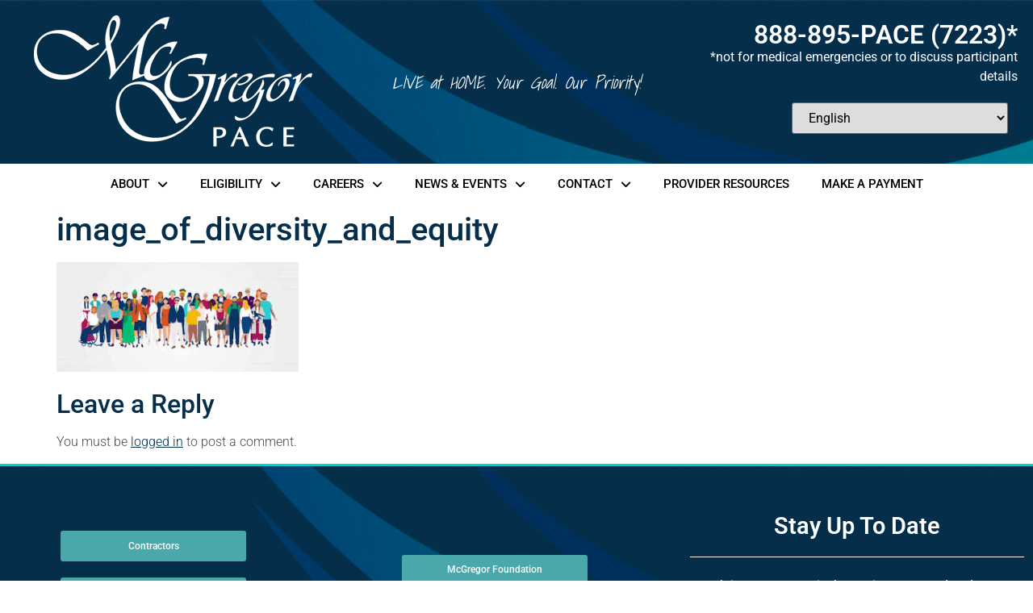

--- FILE ---
content_type: text/html; charset=UTF-8
request_url: https://mcgregorpace.org/diversity-equity-inclusion-black-lives-matter/image_of_diversity_and_equity/
body_size: 17616
content:
<!doctype html>
<html dir="ltr" lang="en-US" prefix="og: https://ogp.me/ns#">
<head>
	<meta charset="UTF-8">
	<meta name="viewport" content="width=device-width, initial-scale=1">
	<link rel="profile" href="https://gmpg.org/xfn/11">
	<title>image_of_diversity_and_equity | McGregor PACE</title>
	<style>img:is([sizes="auto" i], [sizes^="auto," i]) { contain-intrinsic-size: 3000px 1500px }</style>
	
		<!-- All in One SEO Pro 4.9.3 - aioseo.com -->
	<meta name="robots" content="max-image-preview:large" />
	<meta name="author" content="McGregor PACE"/>
	<link rel="canonical" href="https://mcgregorpace.org/diversity-equity-inclusion-black-lives-matter/image_of_diversity_and_equity/" />
	<meta name="generator" content="All in One SEO Pro (AIOSEO) 4.9.3" />
		<meta property="og:locale" content="en_US" />
		<meta property="og:site_name" content="McGregor PACE | McGregor PACE" />
		<meta property="og:type" content="article" />
		<meta property="og:title" content="image_of_diversity_and_equity | McGregor PACE" />
		<meta property="og:url" content="https://mcgregorpace.org/diversity-equity-inclusion-black-lives-matter/image_of_diversity_and_equity/" />
		<meta property="og:image" content="https://mcgregorpace.org/wp-content/uploads/2022/04/mcrgregorPaceLogo.png" />
		<meta property="og:image:secure_url" content="https://mcgregorpace.org/wp-content/uploads/2022/04/mcrgregorPaceLogo.png" />
		<meta property="article:published_time" content="2022-05-23T19:43:46+00:00" />
		<meta property="article:modified_time" content="2022-06-08T19:40:30+00:00" />
		<meta name="twitter:card" content="summary" />
		<meta name="twitter:title" content="image_of_diversity_and_equity | McGregor PACE" />
		<meta name="twitter:image" content="https://mcgregorpace.org/wp-content/uploads/2022/04/mcrgregorPaceLogo.png" />
		<script type="application/ld+json" class="aioseo-schema">
			{"@context":"https:\/\/schema.org","@graph":[{"@type":"BreadcrumbList","@id":"https:\/\/mcgregorpace.org\/diversity-equity-inclusion-black-lives-matter\/image_of_diversity_and_equity\/#breadcrumblist","itemListElement":[{"@type":"ListItem","@id":"https:\/\/mcgregorpace.org#listItem","position":1,"name":"Home","item":"https:\/\/mcgregorpace.org","nextItem":{"@type":"ListItem","@id":"https:\/\/mcgregorpace.org\/diversity-equity-inclusion-black-lives-matter\/image_of_diversity_and_equity\/#listItem","name":"image_of_diversity_and_equity"}},{"@type":"ListItem","@id":"https:\/\/mcgregorpace.org\/diversity-equity-inclusion-black-lives-matter\/image_of_diversity_and_equity\/#listItem","position":2,"name":"image_of_diversity_and_equity","previousItem":{"@type":"ListItem","@id":"https:\/\/mcgregorpace.org#listItem","name":"Home"}}]},{"@type":"ItemPage","@id":"https:\/\/mcgregorpace.org\/diversity-equity-inclusion-black-lives-matter\/image_of_diversity_and_equity\/#itempage","url":"https:\/\/mcgregorpace.org\/diversity-equity-inclusion-black-lives-matter\/image_of_diversity_and_equity\/","name":"image_of_diversity_and_equity | McGregor PACE","inLanguage":"en-US","isPartOf":{"@id":"https:\/\/mcgregorpace.org\/#website"},"breadcrumb":{"@id":"https:\/\/mcgregorpace.org\/diversity-equity-inclusion-black-lives-matter\/image_of_diversity_and_equity\/#breadcrumblist"},"author":{"@id":"https:\/\/mcgregorpace.org\/author\/lmillerwris-com\/#author"},"creator":{"@id":"https:\/\/mcgregorpace.org\/author\/lmillerwris-com\/#author"},"datePublished":"2022-05-23T19:43:46+00:00","dateModified":"2022-06-08T19:40:30+00:00"},{"@type":"Organization","@id":"https:\/\/mcgregorpace.org\/#organization","name":"McGregor PACE","description":"McGregor PACE","url":"https:\/\/mcgregorpace.org\/","logo":{"@type":"ImageObject","url":"https:\/\/mcgregorpace.org\/wp-content\/uploads\/2022\/04\/mcrgregorPaceLogo.png","@id":"https:\/\/mcgregorpace.org\/diversity-equity-inclusion-black-lives-matter\/image_of_diversity_and_equity\/#organizationLogo","width":345,"height":163,"caption":"McGregor PACE logo"},"image":{"@id":"https:\/\/mcgregorpace.org\/diversity-equity-inclusion-black-lives-matter\/image_of_diversity_and_equity\/#organizationLogo"}},{"@type":"Person","@id":"https:\/\/mcgregorpace.org\/author\/lmillerwris-com\/#author","url":"https:\/\/mcgregorpace.org\/author\/lmillerwris-com\/","name":"McGregor PACE","image":{"@type":"ImageObject","@id":"https:\/\/mcgregorpace.org\/diversity-equity-inclusion-black-lives-matter\/image_of_diversity_and_equity\/#authorImage","url":"https:\/\/secure.gravatar.com\/avatar\/70dde1a81840ac70e51a88d6eb88daaf4306086bdba9e5ec3e22b908d4f14016?s=96&d=mm&r=g","width":96,"height":96,"caption":"McGregor PACE"}},{"@type":"WebPage","@id":"https:\/\/mcgregorpace.org\/diversity-equity-inclusion-black-lives-matter\/image_of_diversity_and_equity\/#webpage","url":"https:\/\/mcgregorpace.org\/diversity-equity-inclusion-black-lives-matter\/image_of_diversity_and_equity\/","name":"image_of_diversity_and_equity | McGregor PACE","inLanguage":"en-US","isPartOf":{"@id":"https:\/\/mcgregorpace.org\/#website"},"breadcrumb":{"@id":"https:\/\/mcgregorpace.org\/diversity-equity-inclusion-black-lives-matter\/image_of_diversity_and_equity\/#breadcrumblist"},"author":{"@id":"https:\/\/mcgregorpace.org\/author\/lmillerwris-com\/#author"},"creator":{"@id":"https:\/\/mcgregorpace.org\/author\/lmillerwris-com\/#author"},"datePublished":"2022-05-23T19:43:46+00:00","dateModified":"2022-06-08T19:40:30+00:00"},{"@type":"WebSite","@id":"https:\/\/mcgregorpace.org\/#website","url":"https:\/\/mcgregorpace.org\/","name":"McGregor PACE","description":"McGregor PACE","inLanguage":"en-US","publisher":{"@id":"https:\/\/mcgregorpace.org\/#organization"}}]}
		</script>
		<!-- All in One SEO Pro -->


<!-- Google Tag Manager for WordPress by gtm4wp.com -->
<script data-cfasync="false" data-pagespeed-no-defer>
	var gtm4wp_datalayer_name = "dataLayer";
	var dataLayer = dataLayer || [];
</script>
<!-- End Google Tag Manager for WordPress by gtm4wp.com --><link rel='dns-prefetch' href='//www.google.com' />
<link rel='dns-prefetch' href='//player.vimeo.com' />
<link rel='dns-prefetch' href='//w.soundcloud.com' />
<link rel="alternate" type="application/rss+xml" title="McGregor PACE &raquo; Feed" href="https://mcgregorpace.org/feed/" />
<link rel="alternate" type="application/rss+xml" title="McGregor PACE &raquo; Comments Feed" href="https://mcgregorpace.org/comments/feed/" />
<link rel="alternate" type="application/rss+xml" title="McGregor PACE &raquo; image_of_diversity_and_equity Comments Feed" href="https://mcgregorpace.org/diversity-equity-inclusion-black-lives-matter/image_of_diversity_and_equity/feed/" />
<script>
window._wpemojiSettings = {"baseUrl":"https:\/\/s.w.org\/images\/core\/emoji\/16.0.1\/72x72\/","ext":".png","svgUrl":"https:\/\/s.w.org\/images\/core\/emoji\/16.0.1\/svg\/","svgExt":".svg","source":{"concatemoji":"https:\/\/mcgregorpace.org\/wp-includes\/js\/wp-emoji-release.min.js?ver=6.8.3"}};
/*! This file is auto-generated */
!function(s,n){var o,i,e;function c(e){try{var t={supportTests:e,timestamp:(new Date).valueOf()};sessionStorage.setItem(o,JSON.stringify(t))}catch(e){}}function p(e,t,n){e.clearRect(0,0,e.canvas.width,e.canvas.height),e.fillText(t,0,0);var t=new Uint32Array(e.getImageData(0,0,e.canvas.width,e.canvas.height).data),a=(e.clearRect(0,0,e.canvas.width,e.canvas.height),e.fillText(n,0,0),new Uint32Array(e.getImageData(0,0,e.canvas.width,e.canvas.height).data));return t.every(function(e,t){return e===a[t]})}function u(e,t){e.clearRect(0,0,e.canvas.width,e.canvas.height),e.fillText(t,0,0);for(var n=e.getImageData(16,16,1,1),a=0;a<n.data.length;a++)if(0!==n.data[a])return!1;return!0}function f(e,t,n,a){switch(t){case"flag":return n(e,"\ud83c\udff3\ufe0f\u200d\u26a7\ufe0f","\ud83c\udff3\ufe0f\u200b\u26a7\ufe0f")?!1:!n(e,"\ud83c\udde8\ud83c\uddf6","\ud83c\udde8\u200b\ud83c\uddf6")&&!n(e,"\ud83c\udff4\udb40\udc67\udb40\udc62\udb40\udc65\udb40\udc6e\udb40\udc67\udb40\udc7f","\ud83c\udff4\u200b\udb40\udc67\u200b\udb40\udc62\u200b\udb40\udc65\u200b\udb40\udc6e\u200b\udb40\udc67\u200b\udb40\udc7f");case"emoji":return!a(e,"\ud83e\udedf")}return!1}function g(e,t,n,a){var r="undefined"!=typeof WorkerGlobalScope&&self instanceof WorkerGlobalScope?new OffscreenCanvas(300,150):s.createElement("canvas"),o=r.getContext("2d",{willReadFrequently:!0}),i=(o.textBaseline="top",o.font="600 32px Arial",{});return e.forEach(function(e){i[e]=t(o,e,n,a)}),i}function t(e){var t=s.createElement("script");t.src=e,t.defer=!0,s.head.appendChild(t)}"undefined"!=typeof Promise&&(o="wpEmojiSettingsSupports",i=["flag","emoji"],n.supports={everything:!0,everythingExceptFlag:!0},e=new Promise(function(e){s.addEventListener("DOMContentLoaded",e,{once:!0})}),new Promise(function(t){var n=function(){try{var e=JSON.parse(sessionStorage.getItem(o));if("object"==typeof e&&"number"==typeof e.timestamp&&(new Date).valueOf()<e.timestamp+604800&&"object"==typeof e.supportTests)return e.supportTests}catch(e){}return null}();if(!n){if("undefined"!=typeof Worker&&"undefined"!=typeof OffscreenCanvas&&"undefined"!=typeof URL&&URL.createObjectURL&&"undefined"!=typeof Blob)try{var e="postMessage("+g.toString()+"("+[JSON.stringify(i),f.toString(),p.toString(),u.toString()].join(",")+"));",a=new Blob([e],{type:"text/javascript"}),r=new Worker(URL.createObjectURL(a),{name:"wpTestEmojiSupports"});return void(r.onmessage=function(e){c(n=e.data),r.terminate(),t(n)})}catch(e){}c(n=g(i,f,p,u))}t(n)}).then(function(e){for(var t in e)n.supports[t]=e[t],n.supports.everything=n.supports.everything&&n.supports[t],"flag"!==t&&(n.supports.everythingExceptFlag=n.supports.everythingExceptFlag&&n.supports[t]);n.supports.everythingExceptFlag=n.supports.everythingExceptFlag&&!n.supports.flag,n.DOMReady=!1,n.readyCallback=function(){n.DOMReady=!0}}).then(function(){return e}).then(function(){var e;n.supports.everything||(n.readyCallback(),(e=n.source||{}).concatemoji?t(e.concatemoji):e.wpemoji&&e.twemoji&&(t(e.twemoji),t(e.wpemoji)))}))}((window,document),window._wpemojiSettings);
</script>
<link rel='stylesheet' id='genesis-blocks-style-css-css' href='https://mcgregorpace.org/wp-content/plugins/genesis-page-builder/vendor/genesis/blocks/dist/style-blocks.build.css?ver=1766099731' media='all' />
<style id='wp-emoji-styles-inline-css'>

	img.wp-smiley, img.emoji {
		display: inline !important;
		border: none !important;
		box-shadow: none !important;
		height: 1em !important;
		width: 1em !important;
		margin: 0 0.07em !important;
		vertical-align: -0.1em !important;
		background: none !important;
		padding: 0 !important;
	}
</style>
<link rel='stylesheet' id='wp-block-library-css' href='https://mcgregorpace.org/wp-includes/css/dist/block-library/style.min.css?ver=6.8.3' media='all' />
<link rel='stylesheet' id='aioseo/css/src/vue/standalone/blocks/table-of-contents/global.scss-css' href='https://mcgregorpace.org/wp-content/plugins/all-in-one-seo-pack-pro/dist/Pro/assets/css/table-of-contents/global.e90f6d47.css?ver=4.9.3' media='all' />
<link rel='stylesheet' id='aioseo/css/src/vue/standalone/blocks/pro/recipe/global.scss-css' href='https://mcgregorpace.org/wp-content/plugins/all-in-one-seo-pack-pro/dist/Pro/assets/css/recipe/global.67a3275f.css?ver=4.9.3' media='all' />
<link rel='stylesheet' id='aioseo/css/src/vue/standalone/blocks/pro/product/global.scss-css' href='https://mcgregorpace.org/wp-content/plugins/all-in-one-seo-pack-pro/dist/Pro/assets/css/product/global.61066cfb.css?ver=4.9.3' media='all' />
<style id='global-styles-inline-css'>
:root{--wp--preset--aspect-ratio--square: 1;--wp--preset--aspect-ratio--4-3: 4/3;--wp--preset--aspect-ratio--3-4: 3/4;--wp--preset--aspect-ratio--3-2: 3/2;--wp--preset--aspect-ratio--2-3: 2/3;--wp--preset--aspect-ratio--16-9: 16/9;--wp--preset--aspect-ratio--9-16: 9/16;--wp--preset--color--black: #000000;--wp--preset--color--cyan-bluish-gray: #abb8c3;--wp--preset--color--white: #ffffff;--wp--preset--color--pale-pink: #f78da7;--wp--preset--color--vivid-red: #cf2e2e;--wp--preset--color--luminous-vivid-orange: #ff6900;--wp--preset--color--luminous-vivid-amber: #fcb900;--wp--preset--color--light-green-cyan: #7bdcb5;--wp--preset--color--vivid-green-cyan: #00d084;--wp--preset--color--pale-cyan-blue: #8ed1fc;--wp--preset--color--vivid-cyan-blue: #0693e3;--wp--preset--color--vivid-purple: #9b51e0;--wp--preset--gradient--vivid-cyan-blue-to-vivid-purple: linear-gradient(135deg,rgba(6,147,227,1) 0%,rgb(155,81,224) 100%);--wp--preset--gradient--light-green-cyan-to-vivid-green-cyan: linear-gradient(135deg,rgb(122,220,180) 0%,rgb(0,208,130) 100%);--wp--preset--gradient--luminous-vivid-amber-to-luminous-vivid-orange: linear-gradient(135deg,rgba(252,185,0,1) 0%,rgba(255,105,0,1) 100%);--wp--preset--gradient--luminous-vivid-orange-to-vivid-red: linear-gradient(135deg,rgba(255,105,0,1) 0%,rgb(207,46,46) 100%);--wp--preset--gradient--very-light-gray-to-cyan-bluish-gray: linear-gradient(135deg,rgb(238,238,238) 0%,rgb(169,184,195) 100%);--wp--preset--gradient--cool-to-warm-spectrum: linear-gradient(135deg,rgb(74,234,220) 0%,rgb(151,120,209) 20%,rgb(207,42,186) 40%,rgb(238,44,130) 60%,rgb(251,105,98) 80%,rgb(254,248,76) 100%);--wp--preset--gradient--blush-light-purple: linear-gradient(135deg,rgb(255,206,236) 0%,rgb(152,150,240) 100%);--wp--preset--gradient--blush-bordeaux: linear-gradient(135deg,rgb(254,205,165) 0%,rgb(254,45,45) 50%,rgb(107,0,62) 100%);--wp--preset--gradient--luminous-dusk: linear-gradient(135deg,rgb(255,203,112) 0%,rgb(199,81,192) 50%,rgb(65,88,208) 100%);--wp--preset--gradient--pale-ocean: linear-gradient(135deg,rgb(255,245,203) 0%,rgb(182,227,212) 50%,rgb(51,167,181) 100%);--wp--preset--gradient--electric-grass: linear-gradient(135deg,rgb(202,248,128) 0%,rgb(113,206,126) 100%);--wp--preset--gradient--midnight: linear-gradient(135deg,rgb(2,3,129) 0%,rgb(40,116,252) 100%);--wp--preset--font-size--small: 13px;--wp--preset--font-size--medium: 20px;--wp--preset--font-size--large: 36px;--wp--preset--font-size--x-large: 42px;--wp--preset--spacing--20: 0.44rem;--wp--preset--spacing--30: 0.67rem;--wp--preset--spacing--40: 1rem;--wp--preset--spacing--50: 1.5rem;--wp--preset--spacing--60: 2.25rem;--wp--preset--spacing--70: 3.38rem;--wp--preset--spacing--80: 5.06rem;--wp--preset--shadow--natural: 6px 6px 9px rgba(0, 0, 0, 0.2);--wp--preset--shadow--deep: 12px 12px 50px rgba(0, 0, 0, 0.4);--wp--preset--shadow--sharp: 6px 6px 0px rgba(0, 0, 0, 0.2);--wp--preset--shadow--outlined: 6px 6px 0px -3px rgba(255, 255, 255, 1), 6px 6px rgba(0, 0, 0, 1);--wp--preset--shadow--crisp: 6px 6px 0px rgba(0, 0, 0, 1);}:root { --wp--style--global--content-size: 800px;--wp--style--global--wide-size: 1200px; }:where(body) { margin: 0; }.wp-site-blocks > .alignleft { float: left; margin-right: 2em; }.wp-site-blocks > .alignright { float: right; margin-left: 2em; }.wp-site-blocks > .aligncenter { justify-content: center; margin-left: auto; margin-right: auto; }:where(.wp-site-blocks) > * { margin-block-start: 24px; margin-block-end: 0; }:where(.wp-site-blocks) > :first-child { margin-block-start: 0; }:where(.wp-site-blocks) > :last-child { margin-block-end: 0; }:root { --wp--style--block-gap: 24px; }:root :where(.is-layout-flow) > :first-child{margin-block-start: 0;}:root :where(.is-layout-flow) > :last-child{margin-block-end: 0;}:root :where(.is-layout-flow) > *{margin-block-start: 24px;margin-block-end: 0;}:root :where(.is-layout-constrained) > :first-child{margin-block-start: 0;}:root :where(.is-layout-constrained) > :last-child{margin-block-end: 0;}:root :where(.is-layout-constrained) > *{margin-block-start: 24px;margin-block-end: 0;}:root :where(.is-layout-flex){gap: 24px;}:root :where(.is-layout-grid){gap: 24px;}.is-layout-flow > .alignleft{float: left;margin-inline-start: 0;margin-inline-end: 2em;}.is-layout-flow > .alignright{float: right;margin-inline-start: 2em;margin-inline-end: 0;}.is-layout-flow > .aligncenter{margin-left: auto !important;margin-right: auto !important;}.is-layout-constrained > .alignleft{float: left;margin-inline-start: 0;margin-inline-end: 2em;}.is-layout-constrained > .alignright{float: right;margin-inline-start: 2em;margin-inline-end: 0;}.is-layout-constrained > .aligncenter{margin-left: auto !important;margin-right: auto !important;}.is-layout-constrained > :where(:not(.alignleft):not(.alignright):not(.alignfull)){max-width: var(--wp--style--global--content-size);margin-left: auto !important;margin-right: auto !important;}.is-layout-constrained > .alignwide{max-width: var(--wp--style--global--wide-size);}body .is-layout-flex{display: flex;}.is-layout-flex{flex-wrap: wrap;align-items: center;}.is-layout-flex > :is(*, div){margin: 0;}body .is-layout-grid{display: grid;}.is-layout-grid > :is(*, div){margin: 0;}body{padding-top: 0px;padding-right: 0px;padding-bottom: 0px;padding-left: 0px;}a:where(:not(.wp-element-button)){text-decoration: underline;}:root :where(.wp-element-button, .wp-block-button__link){background-color: #32373c;border-width: 0;color: #fff;font-family: inherit;font-size: inherit;line-height: inherit;padding: calc(0.667em + 2px) calc(1.333em + 2px);text-decoration: none;}.has-black-color{color: var(--wp--preset--color--black) !important;}.has-cyan-bluish-gray-color{color: var(--wp--preset--color--cyan-bluish-gray) !important;}.has-white-color{color: var(--wp--preset--color--white) !important;}.has-pale-pink-color{color: var(--wp--preset--color--pale-pink) !important;}.has-vivid-red-color{color: var(--wp--preset--color--vivid-red) !important;}.has-luminous-vivid-orange-color{color: var(--wp--preset--color--luminous-vivid-orange) !important;}.has-luminous-vivid-amber-color{color: var(--wp--preset--color--luminous-vivid-amber) !important;}.has-light-green-cyan-color{color: var(--wp--preset--color--light-green-cyan) !important;}.has-vivid-green-cyan-color{color: var(--wp--preset--color--vivid-green-cyan) !important;}.has-pale-cyan-blue-color{color: var(--wp--preset--color--pale-cyan-blue) !important;}.has-vivid-cyan-blue-color{color: var(--wp--preset--color--vivid-cyan-blue) !important;}.has-vivid-purple-color{color: var(--wp--preset--color--vivid-purple) !important;}.has-black-background-color{background-color: var(--wp--preset--color--black) !important;}.has-cyan-bluish-gray-background-color{background-color: var(--wp--preset--color--cyan-bluish-gray) !important;}.has-white-background-color{background-color: var(--wp--preset--color--white) !important;}.has-pale-pink-background-color{background-color: var(--wp--preset--color--pale-pink) !important;}.has-vivid-red-background-color{background-color: var(--wp--preset--color--vivid-red) !important;}.has-luminous-vivid-orange-background-color{background-color: var(--wp--preset--color--luminous-vivid-orange) !important;}.has-luminous-vivid-amber-background-color{background-color: var(--wp--preset--color--luminous-vivid-amber) !important;}.has-light-green-cyan-background-color{background-color: var(--wp--preset--color--light-green-cyan) !important;}.has-vivid-green-cyan-background-color{background-color: var(--wp--preset--color--vivid-green-cyan) !important;}.has-pale-cyan-blue-background-color{background-color: var(--wp--preset--color--pale-cyan-blue) !important;}.has-vivid-cyan-blue-background-color{background-color: var(--wp--preset--color--vivid-cyan-blue) !important;}.has-vivid-purple-background-color{background-color: var(--wp--preset--color--vivid-purple) !important;}.has-black-border-color{border-color: var(--wp--preset--color--black) !important;}.has-cyan-bluish-gray-border-color{border-color: var(--wp--preset--color--cyan-bluish-gray) !important;}.has-white-border-color{border-color: var(--wp--preset--color--white) !important;}.has-pale-pink-border-color{border-color: var(--wp--preset--color--pale-pink) !important;}.has-vivid-red-border-color{border-color: var(--wp--preset--color--vivid-red) !important;}.has-luminous-vivid-orange-border-color{border-color: var(--wp--preset--color--luminous-vivid-orange) !important;}.has-luminous-vivid-amber-border-color{border-color: var(--wp--preset--color--luminous-vivid-amber) !important;}.has-light-green-cyan-border-color{border-color: var(--wp--preset--color--light-green-cyan) !important;}.has-vivid-green-cyan-border-color{border-color: var(--wp--preset--color--vivid-green-cyan) !important;}.has-pale-cyan-blue-border-color{border-color: var(--wp--preset--color--pale-cyan-blue) !important;}.has-vivid-cyan-blue-border-color{border-color: var(--wp--preset--color--vivid-cyan-blue) !important;}.has-vivid-purple-border-color{border-color: var(--wp--preset--color--vivid-purple) !important;}.has-vivid-cyan-blue-to-vivid-purple-gradient-background{background: var(--wp--preset--gradient--vivid-cyan-blue-to-vivid-purple) !important;}.has-light-green-cyan-to-vivid-green-cyan-gradient-background{background: var(--wp--preset--gradient--light-green-cyan-to-vivid-green-cyan) !important;}.has-luminous-vivid-amber-to-luminous-vivid-orange-gradient-background{background: var(--wp--preset--gradient--luminous-vivid-amber-to-luminous-vivid-orange) !important;}.has-luminous-vivid-orange-to-vivid-red-gradient-background{background: var(--wp--preset--gradient--luminous-vivid-orange-to-vivid-red) !important;}.has-very-light-gray-to-cyan-bluish-gray-gradient-background{background: var(--wp--preset--gradient--very-light-gray-to-cyan-bluish-gray) !important;}.has-cool-to-warm-spectrum-gradient-background{background: var(--wp--preset--gradient--cool-to-warm-spectrum) !important;}.has-blush-light-purple-gradient-background{background: var(--wp--preset--gradient--blush-light-purple) !important;}.has-blush-bordeaux-gradient-background{background: var(--wp--preset--gradient--blush-bordeaux) !important;}.has-luminous-dusk-gradient-background{background: var(--wp--preset--gradient--luminous-dusk) !important;}.has-pale-ocean-gradient-background{background: var(--wp--preset--gradient--pale-ocean) !important;}.has-electric-grass-gradient-background{background: var(--wp--preset--gradient--electric-grass) !important;}.has-midnight-gradient-background{background: var(--wp--preset--gradient--midnight) !important;}.has-small-font-size{font-size: var(--wp--preset--font-size--small) !important;}.has-medium-font-size{font-size: var(--wp--preset--font-size--medium) !important;}.has-large-font-size{font-size: var(--wp--preset--font-size--large) !important;}.has-x-large-font-size{font-size: var(--wp--preset--font-size--x-large) !important;}
:root :where(.wp-block-pullquote){font-size: 1.5em;line-height: 1.6;}
</style>
<link rel='stylesheet' id='ctct_form_styles-css' href='https://mcgregorpace.org/wp-content/plugins/constant-contact-forms/assets/css/style.css?ver=2.15.2' media='all' />
<link rel='stylesheet' id='genesis-page-builder-frontend-styles-css' href='https://mcgregorpace.org/wp-content/plugins/genesis-page-builder/build/style-blocks.css?ver=1766099731' media='all' />
<link rel='stylesheet' id='dashicons-css' href='https://mcgregorpace.org/wp-includes/css/dashicons.min.css?ver=6.8.3' media='all' />
<link rel='stylesheet' id='hello-elementor-css' href='https://mcgregorpace.org/wp-content/themes/hello-elementor/assets/css/reset.css?ver=3.4.5' media='all' />
<link rel='stylesheet' id='hello-elementor-theme-style-css' href='https://mcgregorpace.org/wp-content/themes/hello-elementor/assets/css/theme.css?ver=3.4.5' media='all' />
<link rel='stylesheet' id='hello-elementor-header-footer-css' href='https://mcgregorpace.org/wp-content/themes/hello-elementor/assets/css/header-footer.css?ver=3.4.5' media='all' />
<link rel='stylesheet' id='elementor-frontend-css' href='https://mcgregorpace.org/wp-content/plugins/elementor/assets/css/frontend.min.css?ver=3.34.1' media='all' />
<link rel='stylesheet' id='elementor-post-5-css' href='https://mcgregorpace.org/wp-content/uploads/elementor/css/post-5.css?ver=1768542443' media='all' />
<link rel='stylesheet' id='widget-image-css' href='https://mcgregorpace.org/wp-content/plugins/elementor/assets/css/widget-image.min.css?ver=3.34.1' media='all' />
<link rel='stylesheet' id='widget-heading-css' href='https://mcgregorpace.org/wp-content/plugins/elementor/assets/css/widget-heading.min.css?ver=3.34.1' media='all' />
<link rel='stylesheet' id='widget-spacer-css' href='https://mcgregorpace.org/wp-content/plugins/elementor/assets/css/widget-spacer.min.css?ver=3.34.1' media='all' />
<link rel='stylesheet' id='widget-nav-menu-css' href='https://mcgregorpace.org/wp-content/plugins/elementor-pro/assets/css/widget-nav-menu.min.css?ver=3.34.0' media='all' />
<link rel='stylesheet' id='e-sticky-css' href='https://mcgregorpace.org/wp-content/plugins/elementor-pro/assets/css/modules/sticky.min.css?ver=3.34.0' media='all' />
<link rel='stylesheet' id='widget-divider-css' href='https://mcgregorpace.org/wp-content/plugins/elementor/assets/css/widget-divider.min.css?ver=3.34.1' media='all' />
<link rel='stylesheet' id='widget-social-icons-css' href='https://mcgregorpace.org/wp-content/plugins/elementor/assets/css/widget-social-icons.min.css?ver=3.34.1' media='all' />
<link rel='stylesheet' id='e-apple-webkit-css' href='https://mcgregorpace.org/wp-content/plugins/elementor/assets/css/conditionals/apple-webkit.min.css?ver=3.34.1' media='all' />
<link rel='stylesheet' id='elementor-icons-css' href='https://mcgregorpace.org/wp-content/plugins/elementor/assets/lib/eicons/css/elementor-icons.min.css?ver=5.45.0' media='all' />
<link rel='stylesheet' id='elementor-post-1244-css' href='https://mcgregorpace.org/wp-content/uploads/elementor/css/post-1244.css?ver=1768542443' media='all' />
<link rel='stylesheet' id='elementor-post-57-css' href='https://mcgregorpace.org/wp-content/uploads/elementor/css/post-57.css?ver=1768542443' media='all' />
<link rel='stylesheet' id='eael-general-css' href='https://mcgregorpace.org/wp-content/plugins/essential-addons-for-elementor-lite/assets/front-end/css/view/general.min.css?ver=6.5.7' media='all' />
<link rel='stylesheet' id='elementor-gf-local-roboto-css' href='https://mcgregorpace.org/wp-content/uploads/elementor/google-fonts/css/roboto.css?ver=1742535308' media='all' />
<link rel='stylesheet' id='elementor-gf-local-robotoslab-css' href='https://mcgregorpace.org/wp-content/uploads/elementor/google-fonts/css/robotoslab.css?ver=1742535312' media='all' />
<link rel='stylesheet' id='elementor-gf-local-shadowsintolight-css' href='https://mcgregorpace.org/wp-content/uploads/elementor/google-fonts/css/shadowsintolight.css?ver=1742535312' media='all' />
<script src="https://mcgregorpace.org/wp-includes/js/jquery/jquery.min.js?ver=3.7.1" id="jquery-core-js"></script>
<script src="https://mcgregorpace.org/wp-includes/js/jquery/jquery-migrate.min.js?ver=3.4.1" id="jquery-migrate-js"></script>
<link rel="https://api.w.org/" href="https://mcgregorpace.org/wp-json/" /><link rel="alternate" title="JSON" type="application/json" href="https://mcgregorpace.org/wp-json/wp/v2/media/391" /><link rel="EditURI" type="application/rsd+xml" title="RSD" href="https://mcgregorpace.org/xmlrpc.php?rsd" />
<link rel='shortlink' href='https://mcgregorpace.org/?p=391' />
<link rel="alternate" title="oEmbed (JSON)" type="application/json+oembed" href="https://mcgregorpace.org/wp-json/oembed/1.0/embed?url=https%3A%2F%2Fmcgregorpace.org%2Fdiversity-equity-inclusion-black-lives-matter%2Fimage_of_diversity_and_equity%2F" />
<link rel="alternate" title="oEmbed (XML)" type="text/xml+oembed" href="https://mcgregorpace.org/wp-json/oembed/1.0/embed?url=https%3A%2F%2Fmcgregorpace.org%2Fdiversity-equity-inclusion-black-lives-matter%2Fimage_of_diversity_and_equity%2F&#038;format=xml" />
<!-- start Simple Custom CSS and JS -->
<!-- Add HTML code to the header or the footer.

For example, you can use the following code for loading the jQuery library from Google CDN:
<script src="https://ajax.googleapis.com/ajax/libs/jquery/3.6.0/jquery.min.js"></script>

or the following one for loading the Bootstrap library from jsDelivr:
<link href="https://cdn.jsdelivr.net/npm/bootstrap@5.1.3/dist/css/bootstrap.min.css" rel="stylesheet" integrity="sha384-1BmE4kWBq78iYhFldvKuhfTAU6auU8tT94WrHftjDbrCEXSU1oBoqyl2QvZ6jIW3" crossorigin="anonymous">

-- End of the comment --> 

<meta name=“google-site-verification” content=“Kzy5mxkdW6HO9ekQo7D-CJDioLjntOBsga2L3xdcZGc” /><!-- end Simple Custom CSS and JS -->
<!-- start Simple Custom CSS and JS -->
<script>
/* Default comment here */ 
jQuery(function(){
	if (jQuery('.page-id-564').length > 0) {
	 if (localStorage.getItem('last_lang') == 'en|es') {
		 jQuery('.elliot-cruz p').html('Director Negocios de Desarrollo');
		 jQuery('.director-1 p').html('Directora De Recursos Humanos');
		 jQuery('.director-2 p').html('Directora De Garantía de Calidad');
		 jQuery('.director-3 p').html('Directora De Servicio Sociales');
		 jQuery('.ordinatora-1 p').html('Coordinadora De Admisión Bilingüe');
		 jQuery('.ordinatora-2 p').html('Coordinadora De Admisión');
		 jQuery('.ordinatora-3 p').html('Coordinadora De Admisión');
	 }
	jQuery('body').on('change','#gtranslate_selector', function(){
		let lang = jQuery(this).val();
		localStorage.setItem('last_lang', lang);
		// elliot 
		if (lang == 'en|es') {
			jQuery('.elliot-cruz p').html('Director Negocios De Desarrollo');
		} else if (lang == 'en|en') {
			jQuery('.elliot-cruz p').html('Business Development Director');
		}
		
		// end elliot 
		
		// director
		if (lang == 'en|es') {
			jQuery('.director-1 p').html('Directora De Recursos Humanos');
		} else if (lang == 'en|en') {
			jQuery('.director-1 p').html('Human Resources/Director');
		}
		
		if (lang == 'en|es') {
			jQuery('.director-2 p').html('Directora De Garantía De Calidad');
		} else if (lang == 'en|en') {
			jQuery('.director-2 p').html('Quality Assurance Director');
		}
		if (lang == 'en|es') {
			jQuery('.director-3 p').html('Directora De Servicio Sociales');
		} else if (lang == 'en|en') {
			jQuery('.director-3 p').html('Director of Social Service');
		}
		// end director 
		
		// coordinatora
		if (lang == 'en|es') {
			jQuery('.ordinatora-1 p').html('Coordinadora De Admisión Bilingüe');
		} else if (lang == 'en|en') {
			jQuery('.ordinatora-1 p').html('Bilingual Intake Coordinator');
		}
		
		if (lang == 'en|es') {
			jQuery('.ordinatora-2 p').html('Coordinadora De Admisión');
		} else if (lang == 'en|en') {
			jQuery('.ordinatora-2 p').html('Intake Coordinator');
		}
		if (lang == 'en|es') {
			jQuery('.ordinatora-3 p').html('Coordinadora De Admisión');
		} else if (lang == 'en|en') {
			jQuery('.ordinatora-3 p').html('Intake Coordinator');
		}
		// end coordinatora 
		
	});
	}
});</script>
<!-- end Simple Custom CSS and JS -->
<!-- start Simple Custom CSS and JS -->
<script>
/* Default comment here */ 

jQuery(document).ready(function( $ ){
	$("div#gtranslate_wrapper").hide();
	$(window).scroll(function() {
    if ($(window).scrollTop() > 500) {
        $("div#gtranslate_wrapper").show();
    }
    else {
        $("div#gtranslate_wrapper").hide();
    }
});
});
</script>
<!-- end Simple Custom CSS and JS -->
<!-- start Simple Custom CSS and JS -->
<script>
/* Default comment here */ 
// jQuery(function(){
// 	change_language();
// 	jQuery('#gtranslate_selector').change(function(){
// 		change_language();
// 		setTimeout(function(){
// 			change_language();
// 		}, 1000);
// 		setTimeout(function(){
// 			change_language();
// 		}, 9000);
// 	})
// })
// function change_language() {
// 	jQuery('.constant_heading h2').html('888-895-PACE (7223)*');
// 	jQuery('.same_heading_sp').html('*not for medical emergencies or to discuss patient details');
// }</script>
<!-- end Simple Custom CSS and JS -->
<!-- sitelink-search-box Schema optimized by Schema Pro --><script type="application/ld+json">{"@context":"https:\/\/schema.org","@type":"WebSite","name":"McGregor PACE","url":"https:\/\/mcgregorpace.org","potentialAction":[{"@type":"SearchAction","target":"https:\/\/mcgregorpace.org\/?s={search_term_string}","query-input":"required name=search_term_string"}]}</script><!-- / sitelink-search-box Schema optimized by Schema Pro --><!-- breadcrumb Schema optimized by Schema Pro --><script type="application/ld+json">{"@context":"https:\/\/schema.org","@type":"BreadcrumbList","itemListElement":[{"@type":"ListItem","position":1,"item":{"@id":"https:\/\/mcgregorpace.org\/","name":"Home"}},{"@type":"ListItem","position":2,"item":{"@id":"https:\/\/mcgregorpace.org\/diversity-equity-inclusion-black-lives-matter\/","name":"Diversity, Equity &#038; Inclusion: Black Lives Matter"}},{"@type":"ListItem","position":3,"item":{"@id":"https:\/\/mcgregorpace.org\/diversity-equity-inclusion-black-lives-matter\/image_of_diversity_and_equity\/","name":"image_of_diversity_and_equity"}}]}</script><!-- / breadcrumb Schema optimized by Schema Pro -->
<!-- Google Tag Manager for WordPress by gtm4wp.com -->
<!-- GTM Container placement set to automatic -->
<script data-cfasync="false" data-pagespeed-no-defer>
	var dataLayer_content = {"pageTitle":"image_of_diversity_and_equity | McGregor PACE","pagePostType":"attachment","pagePostType2":"single-attachment","pagePostAuthorID":3,"pagePostAuthor":"McGregor PACE","pagePostDate":"May 23, 2022","pagePostDateYear":2022,"pagePostDateMonth":5,"pagePostDateDay":23,"pagePostDateDayName":"Monday","pagePostDateHour":19,"pagePostDateMinute":43,"pagePostDateIso":"2022-05-23T19:43:46+00:00","pagePostDateUnix":1653335026,"pagePostTerms":{"meta":[]},"postCountOnPage":1,"postCountTotal":1,"postID":391,"postFormat":"standard"};
	dataLayer.push( dataLayer_content );
</script>
<script data-cfasync="false" data-pagespeed-no-defer>
(function(w,d,s,l,i){w[l]=w[l]||[];w[l].push({'gtm.start':
new Date().getTime(),event:'gtm.js'});var f=d.getElementsByTagName(s)[0],
j=d.createElement(s),dl=l!='dataLayer'?'&l='+l:'';j.async=true;j.src=
'//www.googletagmanager.com/gtm.js?id='+i+dl;f.parentNode.insertBefore(j,f);
})(window,document,'script','dataLayer','GTM-WZHQNM8');
</script>
<!-- End Google Tag Manager for WordPress by gtm4wp.com --><meta name="generator" content="Elementor 3.34.1; features: additional_custom_breakpoints; settings: css_print_method-external, google_font-enabled, font_display-auto">
			<style>
				.e-con.e-parent:nth-of-type(n+4):not(.e-lazyloaded):not(.e-no-lazyload),
				.e-con.e-parent:nth-of-type(n+4):not(.e-lazyloaded):not(.e-no-lazyload) * {
					background-image: none !important;
				}
				@media screen and (max-height: 1024px) {
					.e-con.e-parent:nth-of-type(n+3):not(.e-lazyloaded):not(.e-no-lazyload),
					.e-con.e-parent:nth-of-type(n+3):not(.e-lazyloaded):not(.e-no-lazyload) * {
						background-image: none !important;
					}
				}
				@media screen and (max-height: 640px) {
					.e-con.e-parent:nth-of-type(n+2):not(.e-lazyloaded):not(.e-no-lazyload),
					.e-con.e-parent:nth-of-type(n+2):not(.e-lazyloaded):not(.e-no-lazyload) * {
						background-image: none !important;
					}
				}
			</style>
						<style id="wpsp-style-frontend"></style>
					<style id="wp-custom-css">
			
@media only screen and (max-width: 786px){
	div#gtranslate_wrapper{
		top: 65px !important;
		right: 0% !important;
}
}

.elementor-button-wrapper a {
    font-size: 15px !important;
/*     padding: 20px 45px; */
    width: 275px !important;
}

.elementor-10 .elementor-element.elementor-element-119194f .elementor-slide-button{
	    font-size: 14px !important;
    width: 320px !important;
}
.elementor-251 .elementor-element.elementor-element-141d4ba .elementor-button {
    width: 324px !important;
		 font-size: 15px !important;
}
.elementor-287 .elementor-element.elementor-element-5b1f6d2 .elementor-button {
    background-color: #074B7B;
    width: 306px !important;
    font-size: 14px !important;
}
.elementor-68 .elementor-element.elementor-element-3e0030f .elementor-button[type="submit"] {
    width: 150px !important;
    font-size: 15px !important;
}
.elementor-604 .elementor-element.elementor-element-3e0030f .elementor-button[type="submit"] {
    width: 150px;
    font-size: 15px !important;
}
div#gtranslate_wrapper {
    right: 1% !important;
}
.elementor-46 .elementor-element.elementor-element-24a920a .elementor-button {
    font-size: 15px !important;
    width: 205px !important;
}
@media (min-width: 0px) and (min-width: 767px){
footer .elementor-button-wrapper a {
    font-size: 12px !important; 
    width: 230px !important;
}
}
@media (min-width: 767px) {
.gtr_menu_item {
	display: none !important;
}
.tel_menu_item {
	display: none !important;
}
}
@media (max-width: 767px) {
	.gtranslate_wrapper {
		max-width: 160px;
		margin: auto;
		padding-bottom: 12px;
	}
	h1.elementor-heading-title.elementor-size-default {
    font-size: 40px !important;
  }
	.tel_menu_item {
padding-left: 25px !important;
	}
 .tel_menu_item::before {
  content: '\f87b';
	font-family: 'Font Awesome 5 Free';
	font-size: 20px;
	color: #004776;
  position: absolute;
	z-index: 1;
  left: 25px;
	top: 10px;
  }
}
.elementor-widget-theme-post-content a {
	text-decoration: underline;
	color: #214AAD;
}		</style>
		</head>
<body class="attachment wp-singular attachment-template-default single single-attachment postid-391 attachmentid-391 attachment-jpeg wp-custom-logo wp-embed-responsive wp-theme-hello-elementor wp-schema-pro-2.10.6 ctct-hello-elementor hello-elementor-default elementor-default elementor-kit-5">


<!-- GTM Container placement set to automatic -->
<!-- Google Tag Manager (noscript) -->
				<noscript><iframe src="https://www.googletagmanager.com/ns.html?id=GTM-WZHQNM8" height="0" width="0" style="display:none;visibility:hidden" aria-hidden="true"></iframe></noscript>
<!-- End Google Tag Manager (noscript) -->
<a class="skip-link screen-reader-text" href="#content">Skip to content</a>

		<header data-elementor-type="header" data-elementor-id="1244" class="elementor elementor-1244 elementor-location-header" data-elementor-post-type="elementor_library">
					<header class="elementor-section elementor-top-section elementor-element elementor-element-b620366 elementor-section-content-middle elementor-section-height-min-height elementor-hidden-tablet elementor-hidden-mobile elementor-section-boxed elementor-section-height-default elementor-section-items-middle" data-id="b620366" data-element_type="section" data-settings="{&quot;background_background&quot;:&quot;classic&quot;}">
						<div class="elementor-container elementor-column-gap-default">
					<div class="elementor-column elementor-col-33 elementor-top-column elementor-element elementor-element-cc9f935" data-id="cc9f935" data-element_type="column">
			<div class="elementor-widget-wrap elementor-element-populated">
						<div class="elementor-element elementor-element-91bd0fd elementor-widget elementor-widget-theme-site-logo elementor-widget-image" data-id="91bd0fd" data-element_type="widget" data-widget_type="theme-site-logo.default">
				<div class="elementor-widget-container">
											<a href="https://mcgregorpace.org">
			<img fetchpriority="high" width="345" height="163" src="https://mcgregorpace.org/wp-content/uploads/2022/04/mcrgregorPaceLogo.png" class="attachment-full size-full wp-image-42" alt="McGregor PACE logo" srcset="https://mcgregorpace.org/wp-content/uploads/2022/04/mcrgregorPaceLogo.png 345w, https://mcgregorpace.org/wp-content/uploads/2022/04/mcrgregorPaceLogo-300x142.png 300w" sizes="(max-width: 345px) 100vw, 345px" title="mcrgregorPaceLogo | McGregor PACE" />				</a>
											</div>
				</div>
					</div>
		</div>
				<div class="elementor-column elementor-col-33 elementor-top-column elementor-element elementor-element-dc96050" data-id="dc96050" data-element_type="column">
			<div class="elementor-widget-wrap elementor-element-populated">
						<div class="elementor-element elementor-element-80d0d19 elementor-widget elementor-widget-text-editor" data-id="80d0d19" data-element_type="widget" data-widget_type="text-editor.default">
				<div class="elementor-widget-container">
									<p><span style="font-weight: 400;">LIVE at HOME. Your Goal. Our Priority!</span></p>								</div>
				</div>
					</div>
		</div>
				<div class="elementor-column elementor-col-33 elementor-top-column elementor-element elementor-element-1e2a0c8" data-id="1e2a0c8" data-element_type="column">
			<div class="elementor-widget-wrap elementor-element-populated">
						<div class="elementor-element elementor-element-2066017 elementor-widget elementor-widget-heading" data-id="2066017" data-element_type="widget" data-widget_type="heading.default">
				<div class="elementor-widget-container">
					<h2 class="elementor-heading-title elementor-size-default">888-895-<span class="notranslate">PACE</span> (7223)*</h2>				</div>
				</div>
				<div class="elementor-element elementor-element-3f8ec20 elementor-widget elementor-widget-text-editor" data-id="3f8ec20" data-element_type="widget" data-widget_type="text-editor.default">
				<div class="elementor-widget-container">
									<span class="same_heading_sp">*not for medical emergencies or to discuss participant details</span>								</div>
				</div>
				<section class="elementor-section elementor-inner-section elementor-element elementor-element-3c32364 elementor-section-boxed elementor-section-height-default elementor-section-height-default" data-id="3c32364" data-element_type="section">
						<div class="elementor-container elementor-column-gap-default">
					<div class="elementor-column elementor-col-50 elementor-inner-column elementor-element elementor-element-0eda7c1" data-id="0eda7c1" data-element_type="column">
			<div class="elementor-widget-wrap">
							</div>
		</div>
				<div class="elementor-column elementor-col-50 elementor-inner-column elementor-element elementor-element-9c49255" data-id="9c49255" data-element_type="column">
			<div class="elementor-widget-wrap elementor-element-populated">
						<div class="elementor-element elementor-element-0d6e813 elementor-widget elementor-widget-shortcode" data-id="0d6e813" data-element_type="widget" data-widget_type="shortcode.default">
				<div class="elementor-widget-container">
							<div class="elementor-shortcode"><div class="gtranslate_wrapper" id="gt-wrapper-22934719"></div></div>
						</div>
				</div>
					</div>
		</div>
					</div>
		</section>
					</div>
		</div>
					</div>
		</header>
				<header class="elementor-section elementor-top-section elementor-element elementor-element-393b97a2 elementor-section-content-middle elementor-section-height-min-height elementor-hidden-desktop elementor-hidden-mobile elementor-section-boxed elementor-section-height-default elementor-section-items-middle" data-id="393b97a2" data-element_type="section" data-settings="{&quot;background_background&quot;:&quot;classic&quot;}">
						<div class="elementor-container elementor-column-gap-default">
					<div class="elementor-column elementor-col-50 elementor-top-column elementor-element elementor-element-57caaf3b" data-id="57caaf3b" data-element_type="column">
			<div class="elementor-widget-wrap elementor-element-populated">
						<div class="elementor-element elementor-element-4fd70d06 elementor-widget elementor-widget-theme-site-logo elementor-widget-image" data-id="4fd70d06" data-element_type="widget" data-widget_type="theme-site-logo.default">
				<div class="elementor-widget-container">
											<a href="https://mcgregorpace.org">
			<img fetchpriority="high" width="345" height="163" src="https://mcgregorpace.org/wp-content/uploads/2022/04/mcrgregorPaceLogo.png" class="attachment-full size-full wp-image-42" alt="McGregor PACE logo" srcset="https://mcgregorpace.org/wp-content/uploads/2022/04/mcrgregorPaceLogo.png 345w, https://mcgregorpace.org/wp-content/uploads/2022/04/mcrgregorPaceLogo-300x142.png 300w" sizes="(max-width: 345px) 100vw, 345px" title="mcrgregorPaceLogo | McGregor PACE" />				</a>
											</div>
				</div>
				<div class="elementor-element elementor-element-15ee8089 elementor-widget elementor-widget-text-editor" data-id="15ee8089" data-element_type="widget" data-widget_type="text-editor.default">
				<div class="elementor-widget-container">
									<p><span style="font-weight: 400;">LIVE at HOME. Your Goal. Our Priority!</span></p>								</div>
				</div>
					</div>
		</div>
				<div class="elementor-column elementor-col-50 elementor-top-column elementor-element elementor-element-485be889" data-id="485be889" data-element_type="column">
			<div class="elementor-widget-wrap elementor-element-populated">
						<div class="elementor-element elementor-element-2de57410 elementor-widget elementor-widget-heading" data-id="2de57410" data-element_type="widget" data-widget_type="heading.default">
				<div class="elementor-widget-container">
					<h2 class="elementor-heading-title elementor-size-default">888-895-PACE (7223)*</h2>				</div>
				</div>
				<div class="elementor-element elementor-element-146b141e elementor-widget elementor-widget-text-editor" data-id="146b141e" data-element_type="widget" data-widget_type="text-editor.default">
				<div class="elementor-widget-container">
									<span class="same_heading_sp">*not for medical emergencies or to discuss participant details</span>								</div>
				</div>
				<section class="elementor-section elementor-inner-section elementor-element elementor-element-3a4f127f elementor-section-boxed elementor-section-height-default elementor-section-height-default" data-id="3a4f127f" data-element_type="section">
						<div class="elementor-container elementor-column-gap-default">
					<div class="elementor-column elementor-col-100 elementor-inner-column elementor-element elementor-element-c671844" data-id="c671844" data-element_type="column">
			<div class="elementor-widget-wrap elementor-element-populated">
						<div class="elementor-element elementor-element-5173d83b elementor-widget elementor-widget-spacer" data-id="5173d83b" data-element_type="widget" data-widget_type="spacer.default">
				<div class="elementor-widget-container">
							<div class="elementor-spacer">
			<div class="elementor-spacer-inner"></div>
		</div>
						</div>
				</div>
				<div class="elementor-element elementor-element-381a9fbd elementor-widget elementor-widget-shortcode" data-id="381a9fbd" data-element_type="widget" data-widget_type="shortcode.default">
				<div class="elementor-widget-container">
							<div class="elementor-shortcode"><div class="gtranslate_wrapper" id="gt-wrapper-15646702"></div></div>
						</div>
				</div>
					</div>
		</div>
					</div>
		</section>
					</div>
		</div>
					</div>
		</header>
				<nav class="elementor-section elementor-top-section elementor-element elementor-element-784ac168 elementor-hidden-mobile elementor-section-boxed elementor-section-height-default elementor-section-height-default" data-id="784ac168" data-element_type="section" data-settings="{&quot;background_background&quot;:&quot;classic&quot;,&quot;sticky&quot;:&quot;top&quot;,&quot;sticky_on&quot;:[&quot;desktop&quot;,&quot;tablet&quot;,&quot;mobile&quot;],&quot;sticky_offset&quot;:0,&quot;sticky_effects_offset&quot;:0,&quot;sticky_anchor_link_offset&quot;:0}">
						<div class="elementor-container elementor-column-gap-no">
					<div class="elementor-column elementor-col-100 elementor-top-column elementor-element elementor-element-5006d394" data-id="5006d394" data-element_type="column" data-settings="{&quot;background_background&quot;:&quot;classic&quot;}">
			<div class="elementor-widget-wrap elementor-element-populated">
						<div class="elementor-element elementor-element-3496e991 elementor-nav-menu__align-center elementor-nav-menu--dropdown-mobile elementor-nav-menu--stretch elementor-nav-menu__text-align-center elementor-widget__width-initial elementor-nav-menu--toggle elementor-nav-menu--burger elementor-widget elementor-widget-nav-menu" data-id="3496e991" data-element_type="widget" data-settings="{&quot;full_width&quot;:&quot;stretch&quot;,&quot;submenu_icon&quot;:{&quot;value&quot;:&quot;&lt;i class=\&quot;fas fa-angle-down\&quot; aria-hidden=\&quot;true\&quot;&gt;&lt;\/i&gt;&quot;,&quot;library&quot;:&quot;fa-solid&quot;},&quot;layout&quot;:&quot;horizontal&quot;,&quot;toggle&quot;:&quot;burger&quot;}" data-widget_type="nav-menu.default">
				<div class="elementor-widget-container">
								<nav aria-label="Menu" class="elementor-nav-menu--main elementor-nav-menu__container elementor-nav-menu--layout-horizontal e--pointer-background e--animation-sweep-right">
				<ul id="menu-1-3496e991" class="elementor-nav-menu"><li class="tel_menu_item menu-item menu-item-type-custom menu-item-object-custom menu-item-1252"><a href="tel:+18888957223" class="elementor-item">(888) 895-7223</a></li>
<li class="menu-item menu-item-type-post_type menu-item-object-page menu-item-has-children menu-item-113"><a href="https://mcgregorpace.org/about/" class="elementor-item">ABOUT</a>
<ul class="sub-menu elementor-nav-menu--dropdown">
	<li class="menu-item menu-item-type-post_type menu-item-object-page menu-item-291"><a href="https://mcgregorpace.org/history/" class="elementor-sub-item">History</a></li>
	<li class="menu-item menu-item-type-post_type menu-item-object-page menu-item-565"><a href="https://mcgregorpace.org/leadership-team/" class="elementor-sub-item">Leadership &#038; Team</a></li>
	<li class="menu-item menu-item-type-custom menu-item-object-custom menu-item-15836"><a href="https://mcgregorpace.org/services-adult-day-health-centers/" class="elementor-sub-item">Center Locations</a></li>
	<li class="menu-item menu-item-type-post_type menu-item-object-page menu-item-607"><a href="https://mcgregorpace.org/video-galleries/" class="elementor-sub-item">Video Galleries</a></li>
	<li class="menu-item menu-item-type-post_type menu-item-object-page menu-item-611"><a href="https://mcgregorpace.org/photo-galleries/" class="elementor-sub-item">Photo Galleries</a></li>
</ul>
</li>
<li class="menu-item menu-item-type-post_type menu-item-object-page menu-item-has-children menu-item-60"><a href="https://mcgregorpace.org/eligibility/" class="elementor-item">ELIGIBILITY</a>
<ul class="sub-menu elementor-nav-menu--dropdown">
	<li class="menu-item menu-item-type-post_type menu-item-object-page menu-item-252"><a href="https://mcgregorpace.org/services/" class="elementor-sub-item">Services</a></li>
	<li class="menu-item menu-item-type-post_type menu-item-object-page menu-item-278"><a href="https://mcgregorpace.org/how-to-enroll/" class="elementor-sub-item">How to Enroll</a></li>
	<li class="menu-item menu-item-type-post_type menu-item-object-page menu-item-273"><a href="https://mcgregorpace.org/personal-enrollment/" class="elementor-sub-item">Personal Enrollment</a></li>
	<li class="menu-item menu-item-type-post_type menu-item-object-page menu-item-288"><a href="https://mcgregorpace.org/enrollment-for-loved-one/" class="elementor-sub-item">Enrollment for Loved One</a></li>
	<li class="menu-item menu-item-type-post_type menu-item-object-page menu-item-651"><a href="https://mcgregorpace.org/faq/" class="elementor-sub-item">FAQ</a></li>
</ul>
</li>
<li class="menu-item menu-item-type-post_type menu-item-object-page menu-item-has-children menu-item-67"><a href="https://mcgregorpace.org/careers/" class="elementor-item">CAREERS</a>
<ul class="sub-menu elementor-nav-menu--dropdown">
	<li class="menu-item menu-item-type-taxonomy menu-item-object-category menu-item-1386"><a href="https://mcgregorpace.org/category/careers-interviews/" class="elementor-sub-item">Career Interviews</a></li>
</ul>
</li>
<li class="menu-item menu-item-type-taxonomy menu-item-object-category menu-item-has-children menu-item-312"><a href="https://mcgregorpace.org/category/news/" class="elementor-item">NEWS &#038; EVENTS</a>
<ul class="sub-menu elementor-nav-menu--dropdown">
	<li class="menu-item menu-item-type-taxonomy menu-item-object-category menu-item-311"><a href="https://mcgregorpace.org/category/blog/" class="elementor-sub-item">Blog</a></li>
	<li class="menu-item menu-item-type-taxonomy menu-item-object-category menu-item-313"><a href="https://mcgregorpace.org/category/events/" class="elementor-sub-item">Events</a></li>
	<li class="menu-item menu-item-type-post_type menu-item-object-page menu-item-15826"><a href="https://mcgregorpace.org/podcast/" class="elementor-sub-item">Podcast</a></li>
</ul>
</li>
<li class="menu-item menu-item-type-post_type menu-item-object-page menu-item-has-children menu-item-69"><a href="https://mcgregorpace.org/contact/" class="elementor-item">CONTACT</a>
<ul class="sub-menu elementor-nav-menu--dropdown">
	<li class="menu-item menu-item-type-post_type menu-item-object-page menu-item-605"><a href="https://mcgregorpace.org/request-a-tour/" class="elementor-sub-item">REQUEST A TOUR</a></li>
</ul>
</li>
<li class="gtr_menu_item menu-item menu-item-type-gs_sim menu-item-object-gs_sim menu-item-1233"><div class="gtranslate_wrapper" id="gt-wrapper-60848306"></div></li>
<li class="menu-item menu-item-type-post_type menu-item-object-page menu-item-71"><a href="https://mcgregorpace.org/provider-resources/" class="elementor-item">PROVIDER RESOURCES</a></li>
<li class="menu-item menu-item-type-custom menu-item-object-custom menu-item-1466"><a href="https://paylink.paytrace.com?m=eyJhbGciOiJBMjU2S1ciLCJlbmMiOiJBMTI4R0NNIn0.DQ1cOOg1CaRnDylOLzxamrkgNaJuxzp-.N-XFAjcJeNYcpgDU.[base64].xrFKCG7cGEe8elRfn3WlWA&#038;amount=&#038;invoice=" class="elementor-item">MAKE A PAYMENT</a></li>
</ul>			</nav>
					<div class="elementor-menu-toggle" role="button" tabindex="0" aria-label="Menu Toggle" aria-expanded="false">
			<i aria-hidden="true" role="presentation" class="elementor-menu-toggle__icon--open eicon-menu-bar"></i><i aria-hidden="true" role="presentation" class="elementor-menu-toggle__icon--close eicon-close"></i>		</div>
					<nav class="elementor-nav-menu--dropdown elementor-nav-menu__container" aria-hidden="true">
				<ul id="menu-2-3496e991" class="elementor-nav-menu"><li class="tel_menu_item menu-item menu-item-type-custom menu-item-object-custom menu-item-1252"><a href="tel:+18888957223" class="elementor-item" tabindex="-1">(888) 895-7223</a></li>
<li class="menu-item menu-item-type-post_type menu-item-object-page menu-item-has-children menu-item-113"><a href="https://mcgregorpace.org/about/" class="elementor-item" tabindex="-1">ABOUT</a>
<ul class="sub-menu elementor-nav-menu--dropdown">
	<li class="menu-item menu-item-type-post_type menu-item-object-page menu-item-291"><a href="https://mcgregorpace.org/history/" class="elementor-sub-item" tabindex="-1">History</a></li>
	<li class="menu-item menu-item-type-post_type menu-item-object-page menu-item-565"><a href="https://mcgregorpace.org/leadership-team/" class="elementor-sub-item" tabindex="-1">Leadership &#038; Team</a></li>
	<li class="menu-item menu-item-type-custom menu-item-object-custom menu-item-15836"><a href="https://mcgregorpace.org/services-adult-day-health-centers/" class="elementor-sub-item" tabindex="-1">Center Locations</a></li>
	<li class="menu-item menu-item-type-post_type menu-item-object-page menu-item-607"><a href="https://mcgregorpace.org/video-galleries/" class="elementor-sub-item" tabindex="-1">Video Galleries</a></li>
	<li class="menu-item menu-item-type-post_type menu-item-object-page menu-item-611"><a href="https://mcgregorpace.org/photo-galleries/" class="elementor-sub-item" tabindex="-1">Photo Galleries</a></li>
</ul>
</li>
<li class="menu-item menu-item-type-post_type menu-item-object-page menu-item-has-children menu-item-60"><a href="https://mcgregorpace.org/eligibility/" class="elementor-item" tabindex="-1">ELIGIBILITY</a>
<ul class="sub-menu elementor-nav-menu--dropdown">
	<li class="menu-item menu-item-type-post_type menu-item-object-page menu-item-252"><a href="https://mcgregorpace.org/services/" class="elementor-sub-item" tabindex="-1">Services</a></li>
	<li class="menu-item menu-item-type-post_type menu-item-object-page menu-item-278"><a href="https://mcgregorpace.org/how-to-enroll/" class="elementor-sub-item" tabindex="-1">How to Enroll</a></li>
	<li class="menu-item menu-item-type-post_type menu-item-object-page menu-item-273"><a href="https://mcgregorpace.org/personal-enrollment/" class="elementor-sub-item" tabindex="-1">Personal Enrollment</a></li>
	<li class="menu-item menu-item-type-post_type menu-item-object-page menu-item-288"><a href="https://mcgregorpace.org/enrollment-for-loved-one/" class="elementor-sub-item" tabindex="-1">Enrollment for Loved One</a></li>
	<li class="menu-item menu-item-type-post_type menu-item-object-page menu-item-651"><a href="https://mcgregorpace.org/faq/" class="elementor-sub-item" tabindex="-1">FAQ</a></li>
</ul>
</li>
<li class="menu-item menu-item-type-post_type menu-item-object-page menu-item-has-children menu-item-67"><a href="https://mcgregorpace.org/careers/" class="elementor-item" tabindex="-1">CAREERS</a>
<ul class="sub-menu elementor-nav-menu--dropdown">
	<li class="menu-item menu-item-type-taxonomy menu-item-object-category menu-item-1386"><a href="https://mcgregorpace.org/category/careers-interviews/" class="elementor-sub-item" tabindex="-1">Career Interviews</a></li>
</ul>
</li>
<li class="menu-item menu-item-type-taxonomy menu-item-object-category menu-item-has-children menu-item-312"><a href="https://mcgregorpace.org/category/news/" class="elementor-item" tabindex="-1">NEWS &#038; EVENTS</a>
<ul class="sub-menu elementor-nav-menu--dropdown">
	<li class="menu-item menu-item-type-taxonomy menu-item-object-category menu-item-311"><a href="https://mcgregorpace.org/category/blog/" class="elementor-sub-item" tabindex="-1">Blog</a></li>
	<li class="menu-item menu-item-type-taxonomy menu-item-object-category menu-item-313"><a href="https://mcgregorpace.org/category/events/" class="elementor-sub-item" tabindex="-1">Events</a></li>
	<li class="menu-item menu-item-type-post_type menu-item-object-page menu-item-15826"><a href="https://mcgregorpace.org/podcast/" class="elementor-sub-item" tabindex="-1">Podcast</a></li>
</ul>
</li>
<li class="menu-item menu-item-type-post_type menu-item-object-page menu-item-has-children menu-item-69"><a href="https://mcgregorpace.org/contact/" class="elementor-item" tabindex="-1">CONTACT</a>
<ul class="sub-menu elementor-nav-menu--dropdown">
	<li class="menu-item menu-item-type-post_type menu-item-object-page menu-item-605"><a href="https://mcgregorpace.org/request-a-tour/" class="elementor-sub-item" tabindex="-1">REQUEST A TOUR</a></li>
</ul>
</li>
<li class="gtr_menu_item menu-item menu-item-type-gs_sim menu-item-object-gs_sim menu-item-1233"><div class="gtranslate_wrapper" id="gt-wrapper-83419549"></div></li>
<li class="menu-item menu-item-type-post_type menu-item-object-page menu-item-71"><a href="https://mcgregorpace.org/provider-resources/" class="elementor-item" tabindex="-1">PROVIDER RESOURCES</a></li>
<li class="menu-item menu-item-type-custom menu-item-object-custom menu-item-1466"><a href="https://paylink.paytrace.com?m=eyJhbGciOiJBMjU2S1ciLCJlbmMiOiJBMTI4R0NNIn0.DQ1cOOg1CaRnDylOLzxamrkgNaJuxzp-.N-XFAjcJeNYcpgDU.[base64].xrFKCG7cGEe8elRfn3WlWA&#038;amount=&#038;invoice=" class="elementor-item" tabindex="-1">MAKE A PAYMENT</a></li>
</ul>			</nav>
						</div>
				</div>
					</div>
		</div>
					</div>
		</nav>
				<header class="elementor-section elementor-top-section elementor-element elementor-element-24c5a178 elementor-section-content-middle elementor-section-height-min-height elementor-hidden-tablet elementor-hidden-desktop elementor-section-boxed elementor-section-height-default elementor-section-items-middle" data-id="24c5a178" data-element_type="section" data-settings="{&quot;background_background&quot;:&quot;classic&quot;}">
						<div class="elementor-container elementor-column-gap-default">
					<div class="elementor-column elementor-col-33 elementor-top-column elementor-element elementor-element-15b82e5a" data-id="15b82e5a" data-element_type="column">
			<div class="elementor-widget-wrap elementor-element-populated">
						<div class="elementor-element elementor-element-21c0b9a6 elementor-widget elementor-widget-theme-site-logo elementor-widget-image" data-id="21c0b9a6" data-element_type="widget" data-widget_type="theme-site-logo.default">
				<div class="elementor-widget-container">
											<a href="https://mcgregorpace.org">
			<img fetchpriority="high" width="345" height="163" src="https://mcgregorpace.org/wp-content/uploads/2022/04/mcrgregorPaceLogo.png" class="attachment-full size-full wp-image-42" alt="McGregor PACE logo" srcset="https://mcgregorpace.org/wp-content/uploads/2022/04/mcrgregorPaceLogo.png 345w, https://mcgregorpace.org/wp-content/uploads/2022/04/mcrgregorPaceLogo-300x142.png 300w" sizes="(max-width: 345px) 100vw, 345px" title="mcrgregorPaceLogo | McGregor PACE" />				</a>
											</div>
				</div>
					</div>
		</div>
				<div class="elementor-column elementor-col-33 elementor-top-column elementor-element elementor-element-7608072" data-id="7608072" data-element_type="column">
			<div class="elementor-widget-wrap elementor-element-populated">
						<div class="elementor-element elementor-element-4b52e2b elementor-nav-menu--stretch elementor-widget-mobile__width-initial elementor-hidden-desktop elementor-hidden-tablet elementor-nav-menu__text-align-aside elementor-nav-menu--toggle elementor-nav-menu--burger elementor-widget elementor-widget-nav-menu" data-id="4b52e2b" data-element_type="widget" data-settings="{&quot;full_width&quot;:&quot;stretch&quot;,&quot;submenu_icon&quot;:{&quot;value&quot;:&quot;&lt;i class=\&quot;fas fa-angle-down\&quot; aria-hidden=\&quot;true\&quot;&gt;&lt;\/i&gt;&quot;,&quot;library&quot;:&quot;fa-solid&quot;},&quot;layout&quot;:&quot;dropdown&quot;,&quot;toggle&quot;:&quot;burger&quot;}" data-widget_type="nav-menu.default">
				<div class="elementor-widget-container">
							<div class="elementor-menu-toggle" role="button" tabindex="0" aria-label="Menu Toggle" aria-expanded="false">
			<i aria-hidden="true" role="presentation" class="elementor-menu-toggle__icon--open eicon-menu-bar"></i><i aria-hidden="true" role="presentation" class="elementor-menu-toggle__icon--close fas fa-minus"></i>		</div>
					<nav class="elementor-nav-menu--dropdown elementor-nav-menu__container" aria-hidden="true">
				<ul id="menu-2-4b52e2b" class="elementor-nav-menu"><li class="tel_menu_item menu-item menu-item-type-custom menu-item-object-custom menu-item-1252"><a href="tel:+18888957223" class="elementor-item" tabindex="-1">(888) 895-7223</a></li>
<li class="menu-item menu-item-type-post_type menu-item-object-page menu-item-has-children menu-item-113"><a href="https://mcgregorpace.org/about/" class="elementor-item" tabindex="-1">ABOUT</a>
<ul class="sub-menu elementor-nav-menu--dropdown">
	<li class="menu-item menu-item-type-post_type menu-item-object-page menu-item-291"><a href="https://mcgregorpace.org/history/" class="elementor-sub-item" tabindex="-1">History</a></li>
	<li class="menu-item menu-item-type-post_type menu-item-object-page menu-item-565"><a href="https://mcgregorpace.org/leadership-team/" class="elementor-sub-item" tabindex="-1">Leadership &#038; Team</a></li>
	<li class="menu-item menu-item-type-custom menu-item-object-custom menu-item-15836"><a href="https://mcgregorpace.org/services-adult-day-health-centers/" class="elementor-sub-item" tabindex="-1">Center Locations</a></li>
	<li class="menu-item menu-item-type-post_type menu-item-object-page menu-item-607"><a href="https://mcgregorpace.org/video-galleries/" class="elementor-sub-item" tabindex="-1">Video Galleries</a></li>
	<li class="menu-item menu-item-type-post_type menu-item-object-page menu-item-611"><a href="https://mcgregorpace.org/photo-galleries/" class="elementor-sub-item" tabindex="-1">Photo Galleries</a></li>
</ul>
</li>
<li class="menu-item menu-item-type-post_type menu-item-object-page menu-item-has-children menu-item-60"><a href="https://mcgregorpace.org/eligibility/" class="elementor-item" tabindex="-1">ELIGIBILITY</a>
<ul class="sub-menu elementor-nav-menu--dropdown">
	<li class="menu-item menu-item-type-post_type menu-item-object-page menu-item-252"><a href="https://mcgregorpace.org/services/" class="elementor-sub-item" tabindex="-1">Services</a></li>
	<li class="menu-item menu-item-type-post_type menu-item-object-page menu-item-278"><a href="https://mcgregorpace.org/how-to-enroll/" class="elementor-sub-item" tabindex="-1">How to Enroll</a></li>
	<li class="menu-item menu-item-type-post_type menu-item-object-page menu-item-273"><a href="https://mcgregorpace.org/personal-enrollment/" class="elementor-sub-item" tabindex="-1">Personal Enrollment</a></li>
	<li class="menu-item menu-item-type-post_type menu-item-object-page menu-item-288"><a href="https://mcgregorpace.org/enrollment-for-loved-one/" class="elementor-sub-item" tabindex="-1">Enrollment for Loved One</a></li>
	<li class="menu-item menu-item-type-post_type menu-item-object-page menu-item-651"><a href="https://mcgregorpace.org/faq/" class="elementor-sub-item" tabindex="-1">FAQ</a></li>
</ul>
</li>
<li class="menu-item menu-item-type-post_type menu-item-object-page menu-item-has-children menu-item-67"><a href="https://mcgregorpace.org/careers/" class="elementor-item" tabindex="-1">CAREERS</a>
<ul class="sub-menu elementor-nav-menu--dropdown">
	<li class="menu-item menu-item-type-taxonomy menu-item-object-category menu-item-1386"><a href="https://mcgregorpace.org/category/careers-interviews/" class="elementor-sub-item" tabindex="-1">Career Interviews</a></li>
</ul>
</li>
<li class="menu-item menu-item-type-taxonomy menu-item-object-category menu-item-has-children menu-item-312"><a href="https://mcgregorpace.org/category/news/" class="elementor-item" tabindex="-1">NEWS &#038; EVENTS</a>
<ul class="sub-menu elementor-nav-menu--dropdown">
	<li class="menu-item menu-item-type-taxonomy menu-item-object-category menu-item-311"><a href="https://mcgregorpace.org/category/blog/" class="elementor-sub-item" tabindex="-1">Blog</a></li>
	<li class="menu-item menu-item-type-taxonomy menu-item-object-category menu-item-313"><a href="https://mcgregorpace.org/category/events/" class="elementor-sub-item" tabindex="-1">Events</a></li>
	<li class="menu-item menu-item-type-post_type menu-item-object-page menu-item-15826"><a href="https://mcgregorpace.org/podcast/" class="elementor-sub-item" tabindex="-1">Podcast</a></li>
</ul>
</li>
<li class="menu-item menu-item-type-post_type menu-item-object-page menu-item-has-children menu-item-69"><a href="https://mcgregorpace.org/contact/" class="elementor-item" tabindex="-1">CONTACT</a>
<ul class="sub-menu elementor-nav-menu--dropdown">
	<li class="menu-item menu-item-type-post_type menu-item-object-page menu-item-605"><a href="https://mcgregorpace.org/request-a-tour/" class="elementor-sub-item" tabindex="-1">REQUEST A TOUR</a></li>
</ul>
</li>
<li class="gtr_menu_item menu-item menu-item-type-gs_sim menu-item-object-gs_sim menu-item-1233"><div class="gtranslate_wrapper" id="gt-wrapper-49762494"></div></li>
<li class="menu-item menu-item-type-post_type menu-item-object-page menu-item-71"><a href="https://mcgregorpace.org/provider-resources/" class="elementor-item" tabindex="-1">PROVIDER RESOURCES</a></li>
<li class="menu-item menu-item-type-custom menu-item-object-custom menu-item-1466"><a href="https://paylink.paytrace.com?m=eyJhbGciOiJBMjU2S1ciLCJlbmMiOiJBMTI4R0NNIn0.DQ1cOOg1CaRnDylOLzxamrkgNaJuxzp-.N-XFAjcJeNYcpgDU.[base64].xrFKCG7cGEe8elRfn3WlWA&#038;amount=&#038;invoice=" class="elementor-item" tabindex="-1">MAKE A PAYMENT</a></li>
</ul>			</nav>
						</div>
				</div>
					</div>
		</div>
				<div class="elementor-column elementor-col-33 elementor-top-column elementor-element elementor-element-187641ae" data-id="187641ae" data-element_type="column">
			<div class="elementor-widget-wrap elementor-element-populated">
						<div class="elementor-element elementor-element-1125918e elementor-widget elementor-widget-text-editor" data-id="1125918e" data-element_type="widget" data-widget_type="text-editor.default">
				<div class="elementor-widget-container">
									<span style="font-weight: 400; font-size: 16px">LIVE at HOME. Your Goal. Our Priority!</span>								</div>
				</div>
					</div>
		</div>
					</div>
		</header>
				</header>
		
<main id="content" class="site-main post-391 attachment type-attachment status-inherit hentry">

			<div class="page-header">
			<h1 class="entry-title">image_of_diversity_and_equity</h1>		</div>
	
	<div class="page-content">
		<p class="attachment"><a href='https://mcgregorpace.org/wp-content/uploads/2022/05/image_of_diversity_and_equity.jpg'><img decoding="async" width="300" height="136" src="https://mcgregorpace.org/wp-content/uploads/2022/05/image_of_diversity_and_equity-300x136.jpg" class="attachment-medium size-medium" alt="Cartoon diverse group of people" srcset="https://mcgregorpace.org/wp-content/uploads/2022/05/image_of_diversity_and_equity-300x136.jpg 300w, https://mcgregorpace.org/wp-content/uploads/2022/05/image_of_diversity_and_equity.jpg 334w" sizes="(max-width: 300px) 100vw, 300px" title="image_of_diversity_and_equity | McGregor PACE" /></a></p>

		
			</div>

	<section id="comments" class="comments-area">

	
		<div id="respond" class="comment-respond">
		<h2 id="reply-title" class="comment-reply-title">Leave a Reply <small><a rel="nofollow" id="cancel-comment-reply-link" href="/diversity-equity-inclusion-black-lives-matter/image_of_diversity_and_equity/#respond" style="display:none;">Cancel reply</a></small></h2><p class="must-log-in">You must be <a href="https://mcgregorpace.org/wp-login.php?redirect_to=https%3A%2F%2Fmcgregorpace.org%2Fdiversity-equity-inclusion-black-lives-matter%2Fimage_of_diversity_and_equity%2F">logged in</a> to post a comment.</p>	</div><!-- #respond -->
	
</section>

</main>

			<footer data-elementor-type="footer" data-elementor-id="57" class="elementor elementor-57 elementor-location-footer" data-elementor-post-type="elementor_library">
					<footer class="elementor-section elementor-top-section elementor-element elementor-element-51568b9b elementor-section-boxed elementor-section-height-default elementor-section-height-default" data-id="51568b9b" data-element_type="section" data-settings="{&quot;background_background&quot;:&quot;classic&quot;}">
						<div class="elementor-container elementor-column-gap-default">
					<div class="elementor-column elementor-col-33 elementor-top-column elementor-element elementor-element-660ed14" data-id="660ed14" data-element_type="column">
			<div class="elementor-widget-wrap elementor-element-populated">
						<div class="elementor-element elementor-element-95b9819 elementor-align-center elementor-widget elementor-widget-button" data-id="95b9819" data-element_type="widget" data-widget_type="button.default">
				<div class="elementor-widget-container">
									<div class="elementor-button-wrapper">
					<a class="elementor-button elementor-button-link elementor-size-sm" href="https://mcgregorpace.org/vendor-contractor-compliance/">
						<span class="elementor-button-content-wrapper">
									<span class="elementor-button-text">Contractors</span>
					</span>
					</a>
				</div>
								</div>
				</div>
				<div class="elementor-element elementor-element-8241f03 elementor-align-center elementor-widget elementor-widget-button" data-id="8241f03" data-element_type="widget" data-widget_type="button.default">
				<div class="elementor-widget-container">
									<div class="elementor-button-wrapper">
					<a class="elementor-button elementor-button-link elementor-size-sm" href="https://mcgregorpace.org/health-library/">
						<span class="elementor-button-content-wrapper">
									<span class="elementor-button-text">Health Library</span>
					</span>
					</a>
				</div>
								</div>
				</div>
				<div class="elementor-element elementor-element-186a5d4 elementor-align-center elementor-widget elementor-widget-button" data-id="186a5d4" data-element_type="widget" data-widget_type="button.default">
				<div class="elementor-widget-container">
									<div class="elementor-button-wrapper">
					<a class="elementor-button elementor-button-link elementor-size-sm" href="https://transactions.mcgregoramasa.org/CampaignForm/McGregor/Friends+of+McGregor-+Support+Our+Legacy?url=2KRGFBRR">
						<span class="elementor-button-content-wrapper">
									<span class="elementor-button-text">Support Our Legacy</span>
					</span>
					</a>
				</div>
								</div>
				</div>
					</div>
		</div>
				<div class="elementor-column elementor-col-33 elementor-top-column elementor-element elementor-element-51c9fd26" data-id="51c9fd26" data-element_type="column">
			<div class="elementor-widget-wrap elementor-element-populated">
						<div class="elementor-element elementor-element-6d7dd71 elementor-align-center elementor-widget elementor-widget-button" data-id="6d7dd71" data-element_type="widget" data-widget_type="button.default">
				<div class="elementor-widget-container">
									<div class="elementor-button-wrapper">
					<a class="elementor-button elementor-button-link elementor-size-sm" href="https://mcgregorfoundation.org/">
						<span class="elementor-button-content-wrapper">
									<span class="elementor-button-text">McGregor Foundation</span>
					</span>
					</a>
				</div>
								</div>
				</div>
				<div class="elementor-element elementor-element-8526bdc elementor-align-center elementor-widget elementor-widget-button" data-id="8526bdc" data-element_type="widget" data-widget_type="button.default">
				<div class="elementor-widget-container">
									<div class="elementor-button-wrapper">
					<a class="elementor-button elementor-button-link elementor-size-sm" href="https://mcgregoramasa.org/">
						<span class="elementor-button-content-wrapper">
									<span class="elementor-button-text">McGregor Senior Living</span>
					</span>
					</a>
				</div>
								</div>
				</div>
					</div>
		</div>
				<div class="elementor-column elementor-col-33 elementor-top-column elementor-element elementor-element-2d4f9654" data-id="2d4f9654" data-element_type="column">
			<div class="elementor-widget-wrap elementor-element-populated">
						<div class="elementor-element elementor-element-f6a8d09 elementor-widget elementor-widget-heading" data-id="f6a8d09" data-element_type="widget" data-widget_type="heading.default">
				<div class="elementor-widget-container">
					<h2 class="elementor-heading-title elementor-size-default">Stay Up To Date</h2>				</div>
				</div>
				<div class="elementor-element elementor-element-0d5a62e elementor-widget-divider--view-line elementor-widget elementor-widget-divider" data-id="0d5a62e" data-element_type="widget" data-widget_type="divider.default">
				<div class="elementor-widget-container">
							<div class="elementor-divider">
			<span class="elementor-divider-separator">
						</span>
		</div>
						</div>
				</div>
				<div class="elementor-element elementor-element-1220a60 elementor-widget elementor-widget-text-editor" data-id="1220a60" data-element_type="widget" data-widget_type="text-editor.default">
				<div class="elementor-widget-container">
									<p>Join our community by getting news and updates delivered right to you.</p>								</div>
				</div>
				<div class="elementor-element elementor-element-8146562 elementor-align-center elementor-widget elementor-widget-button" data-id="8146562" data-element_type="widget" data-widget_type="button.default">
				<div class="elementor-widget-container">
									<div class="elementor-button-wrapper">
					<a class="elementor-button elementor-button-link elementor-size-sm" href="https://mcgregorpace.org/signup/">
						<span class="elementor-button-content-wrapper">
									<span class="elementor-button-text">Join Now</span>
					</span>
					</a>
				</div>
								</div>
				</div>
					</div>
		</div>
					</div>
		</footer>
				<section class="elementor-section elementor-top-section elementor-element elementor-element-3c775a7a elementor-section-height-min-height elementor-section-content-top elementor-section-items-top elementor-section-boxed elementor-section-height-default" data-id="3c775a7a" data-element_type="section" data-settings="{&quot;background_background&quot;:&quot;classic&quot;}">
						<div class="elementor-container elementor-column-gap-default">
					<div class="elementor-column elementor-col-14 elementor-top-column elementor-element elementor-element-eb99f48" data-id="eb99f48" data-element_type="column">
			<div class="elementor-widget-wrap elementor-element-populated">
						<div class="elementor-element elementor-element-601db47 elementor-widget elementor-widget-theme-site-logo elementor-widget-image" data-id="601db47" data-element_type="widget" data-widget_type="theme-site-logo.default">
				<div class="elementor-widget-container">
											<a href="https://mcgregorpace.org">
			<img width="345" height="163" src="https://mcgregorpace.org/wp-content/uploads/2022/04/mcrgregorPaceLogo.png" class="attachment-full size-full wp-image-42" alt="McGregor PACE logo" srcset="https://mcgregorpace.org/wp-content/uploads/2022/04/mcrgregorPaceLogo.png 345w, https://mcgregorpace.org/wp-content/uploads/2022/04/mcrgregorPaceLogo-300x142.png 300w" sizes="(max-width: 345px) 100vw, 345px" title="mcrgregorPaceLogo | McGregor PACE" />				</a>
											</div>
				</div>
					</div>
		</div>
				<div class="elementor-column elementor-col-14 elementor-top-column elementor-element elementor-element-1f7c9cf" data-id="1f7c9cf" data-element_type="column">
			<div class="elementor-widget-wrap elementor-element-populated">
						<div class="elementor-element elementor-element-c873147 elementor-widget elementor-widget-text-editor" data-id="c873147" data-element_type="widget" data-widget_type="text-editor.default">
				<div class="elementor-widget-container">
									<p>McGregor PACE Elyria<br />570 Leona St. <br />Elyria OH 44035<br />440.201.4645</p>								</div>
				</div>
					</div>
		</div>
				<div class="elementor-column elementor-col-14 elementor-top-column elementor-element elementor-element-9a934bf" data-id="9a934bf" data-element_type="column">
			<div class="elementor-widget-wrap elementor-element-populated">
						<div class="elementor-element elementor-element-e57c451 elementor-widget elementor-widget-text-editor" data-id="e57c451" data-element_type="widget" data-widget_type="text-editor.default">
				<div class="elementor-widget-container">
									McGregor PACE at Ohio Living Rockynol <br>
1275 W. Exchange St. <br>
Akron OH 44313 <br>
330.889.8660

								</div>
				</div>
					</div>
		</div>
				<div class="elementor-column elementor-col-14 elementor-top-column elementor-element elementor-element-91283cd" data-id="91283cd" data-element_type="column">
			<div class="elementor-widget-wrap elementor-element-populated">
						<div class="elementor-element elementor-element-a8789e5 elementor-widget elementor-widget-text-editor" data-id="a8789e5" data-element_type="widget" data-widget_type="text-editor.default">
				<div class="elementor-widget-container">
									<span style="color: #ffffff;">McGregor PACE Brooklyn</span><br>
<span style="color: #ffffff;">7570 Northcliff Avenue</span><Br>
<span style="color: #ffffff;">Brooklyn, OH 44144</span><Br>
<span style="color: #ffffff;">216.205.4000</span>								</div>
				</div>
					</div>
		</div>
				<div class="elementor-column elementor-col-14 elementor-top-column elementor-element elementor-element-58e4594" data-id="58e4594" data-element_type="column">
			<div class="elementor-widget-wrap elementor-element-populated">
						<div class="elementor-element elementor-element-caa3e89 elementor-widget elementor-widget-text-editor" data-id="caa3e89" data-element_type="widget" data-widget_type="text-editor.default">
				<div class="elementor-widget-container">
									<span style="color: #ffffff;">McGregor PACE Forest Hill</span><Br>
<span style="color: #ffffff;">14800 Private Drive</span><Br>
<span style="color: #ffffff;">Cleveland, OH 44112</span><br>
<span style="color: #ffffff;">216.268.8600</span>								</div>
				</div>
					</div>
		</div>
				<div class="elementor-column elementor-col-14 elementor-top-column elementor-element elementor-element-fa137e4" data-id="fa137e4" data-element_type="column">
			<div class="elementor-widget-wrap elementor-element-populated">
						<div class="elementor-element elementor-element-d80401b elementor-widget elementor-widget-text-editor" data-id="d80401b" data-element_type="widget" data-widget_type="text-editor.default">
				<div class="elementor-widget-container">
									<span style="color: #ffffff;">McGregor PACE Warrensville Heights</span><br>
<span style="color: #ffffff;">26310 Emery Road</span><Br>
<span style="color: #ffffff;">Warrensville Heights, OH 44128</span><br>
<span style="color: #ffffff;">216.791.3580</span>								</div>
				</div>
					</div>
		</div>
				<div class="elementor-column elementor-col-14 elementor-top-column elementor-element elementor-element-a9f163b" data-id="a9f163b" data-element_type="column">
			<div class="elementor-widget-wrap elementor-element-populated">
						<div class="elementor-element elementor-element-0fc8397 elementor-widget elementor-widget-text-editor" data-id="0fc8397" data-element_type="widget" data-widget_type="text-editor.default">
				<div class="elementor-widget-container">
									<span style="color: #ffffff;"> <a href="https://mcgregorpace.org/sitemap/"><span style="color: #ffffff;">SITEMAP</span></a></span>								</div>
				</div>
				<div class="elementor-element elementor-element-c91ec2d e-grid-align-left elementor-shape-rounded elementor-grid-0 elementor-widget elementor-widget-social-icons" data-id="c91ec2d" data-element_type="widget" data-widget_type="social-icons.default">
				<div class="elementor-widget-container">
							<div class="elementor-social-icons-wrapper elementor-grid" role="list">
							<span class="elementor-grid-item" role="listitem">
					<a class="elementor-icon elementor-social-icon elementor-social-icon-facebook elementor-repeater-item-bb0d6d5" href="https://www.facebook.com/paceadultdayhealthcenter" target="_blank">
						<span class="elementor-screen-only">Facebook</span>
						<i aria-hidden="true" class="fab fa-facebook"></i>					</a>
				</span>
							<span class="elementor-grid-item" role="listitem">
					<a class="elementor-icon elementor-social-icon elementor-social-icon- elementor-repeater-item-5d58d25" href="https://twitter.com/mcgregorhome?lang=en" target="_blank">
						<span class="elementor-screen-only"></span>
						<svg xmlns="http://www.w3.org/2000/svg" viewBox="0 0 512 512"><path d="M389.2 48h70.6L305.6 224.2 487 464H345L233.7 318.6 106.5 464H35.8L200.7 275.5 26.8 48H172.4L272.9 180.9 389.2 48zM364.4 421.8h39.1L151.1 88h-42L364.4 421.8z"></path></svg>					</a>
				</span>
							<span class="elementor-grid-item" role="listitem">
					<a class="elementor-icon elementor-social-icon elementor-social-icon-vimeo elementor-repeater-item-2fc77bd" href="https://vimeo.com/mcgregoramasa" target="_blank">
						<span class="elementor-screen-only">Vimeo</span>
						<i aria-hidden="true" class="fab fa-vimeo"></i>					</a>
				</span>
							<span class="elementor-grid-item" role="listitem">
					<a class="elementor-icon elementor-social-icon elementor-social-icon-youtube elementor-repeater-item-7d6db52" href="https://www.youtube.com/@mcgregoramasa4742" target="_blank">
						<span class="elementor-screen-only">Youtube</span>
						<i aria-hidden="true" class="fab fa-youtube"></i>					</a>
				</span>
					</div>
						</div>
				</div>
					</div>
		</div>
					</div>
		</section>
				<section class="elementor-section elementor-top-section elementor-element elementor-element-7ae5827 elementor-section-height-min-height elementor-section-content-middle elementor-section-boxed elementor-section-height-default elementor-section-items-middle" data-id="7ae5827" data-element_type="section" data-settings="{&quot;background_background&quot;:&quot;classic&quot;}">
						<div class="elementor-container elementor-column-gap-default">
					<div class="elementor-column elementor-col-50 elementor-top-column elementor-element elementor-element-aac5195" data-id="aac5195" data-element_type="column">
			<div class="elementor-widget-wrap elementor-element-populated">
						<div class="elementor-element elementor-element-ec7ab60 elementor-widget elementor-widget-text-editor" data-id="ec7ab60" data-element_type="widget" data-widget_type="text-editor.default">
				<div class="elementor-widget-container">
									<em>LIVE at HOME. Your Goal. Our Priority!</em>
<br>
<span style="color: #ffffff;"> <a href="https://mcgregorpace.org/sitemap/"><span style="color: #ffffff;">SITEMAP</span></a></span>								</div>
				</div>
					</div>
		</div>
				<div class="elementor-column elementor-col-50 elementor-top-column elementor-element elementor-element-5b60071" data-id="5b60071" data-element_type="column">
			<div class="elementor-widget-wrap elementor-element-populated">
						<div class="elementor-element elementor-element-d9a0c2b elementor-widget elementor-widget-text-editor" data-id="d9a0c2b" data-element_type="widget" data-widget_type="text-editor.default">
				<div class="elementor-widget-container">
									© Copyright 2022 McGregor PACE | <span style="text-decoration: underline;" color="white><a href="https://mcgregorpace.org/privacy-policy/">Privacy Policy</a></span>								</div>
				</div>
					</div>
		</div>
					</div>
		</section>
				</footer>
		
<script type="speculationrules">
{"prefetch":[{"source":"document","where":{"and":[{"href_matches":"\/*"},{"not":{"href_matches":["\/wp-*.php","\/wp-admin\/*","\/wp-content\/uploads\/*","\/wp-content\/*","\/wp-content\/plugins\/*","\/wp-content\/themes\/hello-elementor\/*","\/*\\?(.+)"]}},{"not":{"selector_matches":"a[rel~=\"nofollow\"]"}},{"not":{"selector_matches":".no-prefetch, .no-prefetch a"}}]},"eagerness":"conservative"}]}
</script>
	<script type="text/javascript">
		function genesisBlocksShare( url, title, w, h ){
			var left = ( window.innerWidth / 2 )-( w / 2 );
			var top  = ( window.innerHeight / 2 )-( h / 2 );
			return window.open(url, title, 'toolbar=no, location=no, directories=no, status=no, menubar=no, scrollbars=no, resizable=no, copyhistory=no, width=600, height=600, top='+top+', left='+left);
		}
	</script>
				<script>
				const lazyloadRunObserver = () => {
					const lazyloadBackgrounds = document.querySelectorAll( `.e-con.e-parent:not(.e-lazyloaded)` );
					const lazyloadBackgroundObserver = new IntersectionObserver( ( entries ) => {
						entries.forEach( ( entry ) => {
							if ( entry.isIntersecting ) {
								let lazyloadBackground = entry.target;
								if( lazyloadBackground ) {
									lazyloadBackground.classList.add( 'e-lazyloaded' );
								}
								lazyloadBackgroundObserver.unobserve( entry.target );
							}
						});
					}, { rootMargin: '200px 0px 200px 0px' } );
					lazyloadBackgrounds.forEach( ( lazyloadBackground ) => {
						lazyloadBackgroundObserver.observe( lazyloadBackground );
					} );
				};
				const events = [
					'DOMContentLoaded',
					'elementor/lazyload/observe',
				];
				events.forEach( ( event ) => {
					document.addEventListener( event, lazyloadRunObserver );
				} );
			</script>
			<script src="https://mcgregorpace.org/wp-content/plugins/constant-contact-forms/assets/js/ctct-plugin-recaptcha-v2.min.js?ver=2.15.2" id="recaptcha-v2-js"></script>
<script async="async" defer src="//www.google.com/recaptcha/api.js?hl=en&amp;onload=renderReCaptcha&amp;render=explicit&amp;ver=2.15.2" id="recaptcha-lib-v2-js"></script>
<script src="https://mcgregorpace.org/wp-content/plugins/constant-contact-forms/assets/js/ctct-plugin-frontend.min.js?ver=2.15.2" id="ctct_frontend_forms-js"></script>
<script src="https://player.vimeo.com/api/player.js?ver=1.0" id="gtm4wp-vimeo-api-js"></script>
<script src="https://mcgregorpace.org/wp-content/plugins/duracelltomi-google-tag-manager/dist/js/gtm4wp-vimeo.js?ver=1.22.3" id="gtm4wp-vimeo-js"></script>
<script src="https://w.soundcloud.com/player/api.js?ver=1.0" id="gtm4wp-soundcloud-api-js"></script>
<script src="https://mcgregorpace.org/wp-content/plugins/duracelltomi-google-tag-manager/dist/js/gtm4wp-soundcloud.js?ver=1.22.3" id="gtm4wp-soundcloud-js"></script>
<script src="https://mcgregorpace.org/wp-content/plugins/genesis-page-builder/vendor/genesis/blocks/dist/assets/js/dismiss.js?ver=1766099731" id="genesis-blocks-dismiss-js-js"></script>
<script src="https://mcgregorpace.org/wp-content/themes/hello-elementor/assets/js/hello-frontend.js?ver=3.4.5" id="hello-theme-frontend-js"></script>
<script src="https://mcgregorpace.org/wp-content/plugins/elementor/assets/js/webpack.runtime.min.js?ver=3.34.1" id="elementor-webpack-runtime-js"></script>
<script src="https://mcgregorpace.org/wp-content/plugins/elementor/assets/js/frontend-modules.min.js?ver=3.34.1" id="elementor-frontend-modules-js"></script>
<script src="https://mcgregorpace.org/wp-includes/js/jquery/ui/core.min.js?ver=1.13.3" id="jquery-ui-core-js"></script>
<script id="elementor-frontend-js-extra">
var EAELImageMaskingConfig = {"svg_dir_url":"https:\/\/mcgregorpace.org\/wp-content\/plugins\/essential-addons-for-elementor-lite\/assets\/front-end\/img\/image-masking\/svg-shapes\/"};
</script>
<script id="elementor-frontend-js-before">
var elementorFrontendConfig = {"environmentMode":{"edit":false,"wpPreview":false,"isScriptDebug":false},"i18n":{"shareOnFacebook":"Share on Facebook","shareOnTwitter":"Share on Twitter","pinIt":"Pin it","download":"Download","downloadImage":"Download image","fullscreen":"Fullscreen","zoom":"Zoom","share":"Share","playVideo":"Play Video","previous":"Previous","next":"Next","close":"Close","a11yCarouselPrevSlideMessage":"Previous slide","a11yCarouselNextSlideMessage":"Next slide","a11yCarouselFirstSlideMessage":"This is the first slide","a11yCarouselLastSlideMessage":"This is the last slide","a11yCarouselPaginationBulletMessage":"Go to slide"},"is_rtl":false,"breakpoints":{"xs":0,"sm":480,"md":768,"lg":1025,"xl":1440,"xxl":1600},"responsive":{"breakpoints":{"mobile":{"label":"Mobile Portrait","value":767,"default_value":767,"direction":"max","is_enabled":true},"mobile_extra":{"label":"Mobile Landscape","value":880,"default_value":880,"direction":"max","is_enabled":false},"tablet":{"label":"Tablet Portrait","value":1024,"default_value":1024,"direction":"max","is_enabled":true},"tablet_extra":{"label":"Tablet Landscape","value":1200,"default_value":1200,"direction":"max","is_enabled":false},"laptop":{"label":"Laptop","value":1366,"default_value":1366,"direction":"max","is_enabled":false},"widescreen":{"label":"Widescreen","value":2400,"default_value":2400,"direction":"min","is_enabled":false}},"hasCustomBreakpoints":false},"version":"3.34.1","is_static":false,"experimentalFeatures":{"additional_custom_breakpoints":true,"container":true,"theme_builder_v2":true,"hello-theme-header-footer":true,"nested-elements":true,"home_screen":true,"global_classes_should_enforce_capabilities":true,"e_variables":true,"cloud-library":true,"e_opt_in_v4_page":true,"e_interactions":true,"import-export-customization":true,"e_pro_variables":true},"urls":{"assets":"https:\/\/mcgregorpace.org\/wp-content\/plugins\/elementor\/assets\/","ajaxurl":"https:\/\/mcgregorpace.org\/wp-admin\/admin-ajax.php","uploadUrl":"https:\/\/mcgregorpace.org\/wp-content\/uploads"},"nonces":{"floatingButtonsClickTracking":"477bf7268d"},"swiperClass":"swiper","settings":{"page":[],"editorPreferences":[]},"kit":{"active_breakpoints":["viewport_mobile","viewport_tablet"],"global_image_lightbox":"yes","lightbox_enable_counter":"yes","lightbox_enable_fullscreen":"yes","lightbox_enable_zoom":"yes","lightbox_enable_share":"yes","lightbox_title_src":"title","lightbox_description_src":"description","hello_header_logo_type":"logo","hello_header_menu_layout":"horizontal","hello_footer_logo_type":"logo"},"post":{"id":391,"title":"image_of_diversity_and_equity%20%7C%20McGregor%20PACE","excerpt":"","featuredImage":false}};
</script>
<script src="https://mcgregorpace.org/wp-content/plugins/elementor/assets/js/frontend.min.js?ver=3.34.1" id="elementor-frontend-js"></script>
<script src="https://mcgregorpace.org/wp-content/plugins/elementor-pro/assets/lib/smartmenus/jquery.smartmenus.min.js?ver=1.2.1" id="smartmenus-js"></script>
<script src="https://mcgregorpace.org/wp-content/plugins/elementor-pro/assets/lib/sticky/jquery.sticky.min.js?ver=3.34.0" id="e-sticky-js"></script>
<script id="eael-general-js-extra">
var localize = {"ajaxurl":"https:\/\/mcgregorpace.org\/wp-admin\/admin-ajax.php","nonce":"d380781e72","i18n":{"added":"Added ","compare":"Compare","loading":"Loading..."},"eael_translate_text":{"required_text":"is a required field","invalid_text":"Invalid","billing_text":"Billing","shipping_text":"Shipping","fg_mfp_counter_text":"of"},"page_permalink":"https:\/\/mcgregorpace.org\/diversity-equity-inclusion-black-lives-matter\/image_of_diversity_and_equity\/","cart_redirectition":"","cart_page_url":"","el_breakpoints":{"mobile":{"label":"Mobile Portrait","value":767,"default_value":767,"direction":"max","is_enabled":true},"mobile_extra":{"label":"Mobile Landscape","value":880,"default_value":880,"direction":"max","is_enabled":false},"tablet":{"label":"Tablet Portrait","value":1024,"default_value":1024,"direction":"max","is_enabled":true},"tablet_extra":{"label":"Tablet Landscape","value":1200,"default_value":1200,"direction":"max","is_enabled":false},"laptop":{"label":"Laptop","value":1366,"default_value":1366,"direction":"max","is_enabled":false},"widescreen":{"label":"Widescreen","value":2400,"default_value":2400,"direction":"min","is_enabled":false}}};
</script>
<script src="https://mcgregorpace.org/wp-content/plugins/essential-addons-for-elementor-lite/assets/front-end/js/view/general.min.js?ver=6.5.7" id="eael-general-js"></script>
<script id="gt_widget_script_22934719-js-before">
window.gtranslateSettings = /* document.write */ window.gtranslateSettings || {};window.gtranslateSettings['22934719'] = {"default_language":"en","languages":["en","ru","es","uk"],"url_structure":"none","wrapper_selector":"#gt-wrapper-22934719","select_language_label":"Select Language","horizontal_position":"inline","flags_location":"\/wp-content\/plugins\/gtranslate\/flags\/"};
</script><script src="https://mcgregorpace.org/wp-content/plugins/gtranslate/js/dropdown.js?ver=6.8.3" data-no-optimize="1" data-no-minify="1" data-gt-orig-url="/diversity-equity-inclusion-black-lives-matter/image_of_diversity_and_equity/" data-gt-orig-domain="mcgregorpace.org" data-gt-widget-id="22934719" defer></script><script id="gt_widget_script_15646702-js-before">
window.gtranslateSettings = /* document.write */ window.gtranslateSettings || {};window.gtranslateSettings['15646702'] = {"default_language":"en","languages":["en","ru","es","uk"],"url_structure":"none","wrapper_selector":"#gt-wrapper-15646702","select_language_label":"Select Language","horizontal_position":"inline","flags_location":"\/wp-content\/plugins\/gtranslate\/flags\/"};
</script><script src="https://mcgregorpace.org/wp-content/plugins/gtranslate/js/dropdown.js?ver=6.8.3" data-no-optimize="1" data-no-minify="1" data-gt-orig-url="/diversity-equity-inclusion-black-lives-matter/image_of_diversity_and_equity/" data-gt-orig-domain="mcgregorpace.org" data-gt-widget-id="15646702" defer></script><script id="gt_widget_script_60848306-js-before">
window.gtranslateSettings = /* document.write */ window.gtranslateSettings || {};window.gtranslateSettings['60848306'] = {"default_language":"en","languages":["en","ru","es","uk"],"url_structure":"none","wrapper_selector":"#gt-wrapper-60848306","select_language_label":"Select Language","horizontal_position":"inline","flags_location":"\/wp-content\/plugins\/gtranslate\/flags\/"};
</script><script src="https://mcgregorpace.org/wp-content/plugins/gtranslate/js/dropdown.js?ver=6.8.3" data-no-optimize="1" data-no-minify="1" data-gt-orig-url="/diversity-equity-inclusion-black-lives-matter/image_of_diversity_and_equity/" data-gt-orig-domain="mcgregorpace.org" data-gt-widget-id="60848306" defer></script><script id="gt_widget_script_83419549-js-before">
window.gtranslateSettings = /* document.write */ window.gtranslateSettings || {};window.gtranslateSettings['83419549'] = {"default_language":"en","languages":["en","ru","es","uk"],"url_structure":"none","wrapper_selector":"#gt-wrapper-83419549","select_language_label":"Select Language","horizontal_position":"inline","flags_location":"\/wp-content\/plugins\/gtranslate\/flags\/"};
</script><script src="https://mcgregorpace.org/wp-content/plugins/gtranslate/js/dropdown.js?ver=6.8.3" data-no-optimize="1" data-no-minify="1" data-gt-orig-url="/diversity-equity-inclusion-black-lives-matter/image_of_diversity_and_equity/" data-gt-orig-domain="mcgregorpace.org" data-gt-widget-id="83419549" defer></script><script id="gt_widget_script_21723864-js-before">
window.gtranslateSettings = /* document.write */ window.gtranslateSettings || {};window.gtranslateSettings['21723864'] = {"default_language":"en","languages":["en","ru","es","uk"],"url_structure":"none","wrapper_selector":"#gt-wrapper-21723864","select_language_label":"Select Language","horizontal_position":"inline","flags_location":"\/wp-content\/plugins\/gtranslate\/flags\/"};
</script><script src="https://mcgregorpace.org/wp-content/plugins/gtranslate/js/dropdown.js?ver=6.8.3" data-no-optimize="1" data-no-minify="1" data-gt-orig-url="/diversity-equity-inclusion-black-lives-matter/image_of_diversity_and_equity/" data-gt-orig-domain="mcgregorpace.org" data-gt-widget-id="21723864" defer></script><script id="gt_widget_script_49762494-js-before">
window.gtranslateSettings = /* document.write */ window.gtranslateSettings || {};window.gtranslateSettings['49762494'] = {"default_language":"en","languages":["en","ru","es","uk"],"url_structure":"none","wrapper_selector":"#gt-wrapper-49762494","select_language_label":"Select Language","horizontal_position":"inline","flags_location":"\/wp-content\/plugins\/gtranslate\/flags\/"};
</script><script src="https://mcgregorpace.org/wp-content/plugins/gtranslate/js/dropdown.js?ver=6.8.3" data-no-optimize="1" data-no-minify="1" data-gt-orig-url="/diversity-equity-inclusion-black-lives-matter/image_of_diversity_and_equity/" data-gt-orig-domain="mcgregorpace.org" data-gt-widget-id="49762494" defer></script><script src="https://mcgregorpace.org/wp-includes/js/comment-reply.min.js?ver=6.8.3" id="comment-reply-js" async data-wp-strategy="async"></script>
<script src="https://mcgregorpace.org/wp-content/plugins/elementor-pro/assets/js/webpack-pro.runtime.min.js?ver=3.34.0" id="elementor-pro-webpack-runtime-js"></script>
<script src="https://mcgregorpace.org/wp-includes/js/dist/hooks.min.js?ver=4d63a3d491d11ffd8ac6" id="wp-hooks-js"></script>
<script src="https://mcgregorpace.org/wp-includes/js/dist/i18n.min.js?ver=5e580eb46a90c2b997e6" id="wp-i18n-js"></script>
<script id="wp-i18n-js-after">
wp.i18n.setLocaleData( { 'text direction\u0004ltr': [ 'ltr' ] } );
</script>
<script id="elementor-pro-frontend-js-before">
var ElementorProFrontendConfig = {"ajaxurl":"https:\/\/mcgregorpace.org\/wp-admin\/admin-ajax.php","nonce":"58cdbe299c","urls":{"assets":"https:\/\/mcgregorpace.org\/wp-content\/plugins\/elementor-pro\/assets\/","rest":"https:\/\/mcgregorpace.org\/wp-json\/"},"settings":{"lazy_load_background_images":true},"popup":{"hasPopUps":true},"shareButtonsNetworks":{"facebook":{"title":"Facebook","has_counter":true},"twitter":{"title":"Twitter"},"linkedin":{"title":"LinkedIn","has_counter":true},"pinterest":{"title":"Pinterest","has_counter":true},"reddit":{"title":"Reddit","has_counter":true},"vk":{"title":"VK","has_counter":true},"odnoklassniki":{"title":"OK","has_counter":true},"tumblr":{"title":"Tumblr"},"digg":{"title":"Digg"},"skype":{"title":"Skype"},"stumbleupon":{"title":"StumbleUpon","has_counter":true},"mix":{"title":"Mix"},"telegram":{"title":"Telegram"},"pocket":{"title":"Pocket","has_counter":true},"xing":{"title":"XING","has_counter":true},"whatsapp":{"title":"WhatsApp"},"email":{"title":"Email"},"print":{"title":"Print"},"x-twitter":{"title":"X"},"threads":{"title":"Threads"}},"facebook_sdk":{"lang":"en_US","app_id":""},"lottie":{"defaultAnimationUrl":"https:\/\/mcgregorpace.org\/wp-content\/plugins\/elementor-pro\/modules\/lottie\/assets\/animations\/default.json"}};
</script>
<script src="https://mcgregorpace.org/wp-content/plugins/elementor-pro/assets/js/frontend.min.js?ver=3.34.0" id="elementor-pro-frontend-js"></script>
<script src="https://mcgregorpace.org/wp-content/plugins/elementor-pro/assets/js/elements-handlers.min.js?ver=3.34.0" id="pro-elements-handlers-js"></script>
<script src="https://kit.fontawesome.com/3c14f1a616.js?ver=3.34.0" id="font-awesome-pro-js"></script>
			<script type="text/javascript" id="wpsp-script-frontend"></script>
			
</body>
</html>


--- FILE ---
content_type: text/css
request_url: https://mcgregorpace.org/wp-content/uploads/elementor/css/post-1244.css?ver=1768542443
body_size: 2304
content:
.elementor-1244 .elementor-element.elementor-element-b620366 > .elementor-container > .elementor-column > .elementor-widget-wrap{align-content:center;align-items:center;}.elementor-1244 .elementor-element.elementor-element-b620366:not(.elementor-motion-effects-element-type-background), .elementor-1244 .elementor-element.elementor-element-b620366 > .elementor-motion-effects-container > .elementor-motion-effects-layer{background-color:#112649;background-image:url("https://mcgregorpace.org/wp-content/uploads/2022/04/McGregor-ribbon_PACE-web-scaled.jpg");}.elementor-1244 .elementor-element.elementor-element-b620366 > .elementor-container{min-height:180px;}.elementor-1244 .elementor-element.elementor-element-b620366{transition:background 0.3s, border 0.3s, border-radius 0.3s, box-shadow 0.3s;}.elementor-1244 .elementor-element.elementor-element-b620366 > .elementor-background-overlay{transition:background 0.3s, border-radius 0.3s, opacity 0.3s;}.elementor-1244 .elementor-element.elementor-element-cc9f935 > .elementor-element-populated{margin:9px 0px 11px 0px;--e-column-margin-right:0px;--e-column-margin-left:0px;}.elementor-widget-theme-site-logo .widget-image-caption{color:var( --e-global-color-text );font-family:var( --e-global-typography-text-font-family ), Sans-serif;font-weight:var( --e-global-typography-text-font-weight );}.elementor-1244 .elementor-element.elementor-element-91bd0fd > .elementor-widget-container{margin:0px 0px 0px -20px;}.elementor-1244 .elementor-element.elementor-element-91bd0fd{text-align:center;}.elementor-widget-text-editor{font-family:var( --e-global-typography-text-font-family ), Sans-serif;font-weight:var( --e-global-typography-text-font-weight );color:var( --e-global-color-text );}.elementor-widget-text-editor.elementor-drop-cap-view-stacked .elementor-drop-cap{background-color:var( --e-global-color-primary );}.elementor-widget-text-editor.elementor-drop-cap-view-framed .elementor-drop-cap, .elementor-widget-text-editor.elementor-drop-cap-view-default .elementor-drop-cap{color:var( --e-global-color-primary );border-color:var( --e-global-color-primary );}.elementor-1244 .elementor-element.elementor-element-80d0d19 > .elementor-widget-container{margin:15px 0px 0px 0px;}.elementor-1244 .elementor-element.elementor-element-80d0d19{text-align:center;font-family:"Shadows Into Light", Sans-serif;font-size:22px;font-weight:400;font-style:italic;color:#FFFFFF;}.elementor-1244 .elementor-element.elementor-element-1e2a0c8 > .elementor-widget-wrap > .elementor-widget:not(.elementor-widget__width-auto):not(.elementor-widget__width-initial):not(:last-child):not(.elementor-absolute){margin-block-end:0px;}.elementor-widget-heading .elementor-heading-title{font-family:var( --e-global-typography-primary-font-family ), Sans-serif;font-weight:var( --e-global-typography-primary-font-weight );color:var( --e-global-color-primary );}.elementor-1244 .elementor-element.elementor-element-2066017{text-align:end;}.elementor-1244 .elementor-element.elementor-element-2066017 .elementor-heading-title{font-family:"Roboto", Sans-serif;font-weight:600;color:#FFFFFF;}.elementor-1244 .elementor-element.elementor-element-3f8ec20 > .elementor-widget-container{margin:0px 0px 0px 0px;}.elementor-1244 .elementor-element.elementor-element-3f8ec20{text-align:end;font-family:"Roboto", Sans-serif;font-weight:400;color:#FFFFFF;}.elementor-1244 .elementor-element.elementor-element-0d6e813 > .elementor-widget-container{margin:10px 0px 0px 0px;}.elementor-1244 .elementor-element.elementor-element-393b97a2 > .elementor-container > .elementor-column > .elementor-widget-wrap{align-content:center;align-items:center;}.elementor-1244 .elementor-element.elementor-element-393b97a2:not(.elementor-motion-effects-element-type-background), .elementor-1244 .elementor-element.elementor-element-393b97a2 > .elementor-motion-effects-container > .elementor-motion-effects-layer{background-color:#112649;background-image:url("https://mcgregorpace.org/wp-content/uploads/2022/04/McGregor-ribbon_PACE-web-scaled.jpg");}.elementor-1244 .elementor-element.elementor-element-393b97a2 > .elementor-container{min-height:180px;}.elementor-1244 .elementor-element.elementor-element-393b97a2{transition:background 0.3s, border 0.3s, border-radius 0.3s, box-shadow 0.3s;}.elementor-1244 .elementor-element.elementor-element-393b97a2 > .elementor-background-overlay{transition:background 0.3s, border-radius 0.3s, opacity 0.3s;}.elementor-1244 .elementor-element.elementor-element-57caaf3b > .elementor-element-populated{margin:9px 0px 11px 0px;--e-column-margin-right:0px;--e-column-margin-left:0px;}.elementor-1244 .elementor-element.elementor-element-4fd70d06 > .elementor-widget-container{margin:0px 0px 0px -20px;}.elementor-1244 .elementor-element.elementor-element-4fd70d06{text-align:center;}.elementor-1244 .elementor-element.elementor-element-15ee8089 > .elementor-widget-container{margin:15px 0px 0px 0px;}.elementor-1244 .elementor-element.elementor-element-15ee8089{text-align:center;font-family:"Shadows Into Light", Sans-serif;font-size:22px;font-weight:400;font-style:italic;color:#FFFFFF;}.elementor-1244 .elementor-element.elementor-element-485be889 > .elementor-widget-wrap > .elementor-widget:not(.elementor-widget__width-auto):not(.elementor-widget__width-initial):not(:last-child):not(.elementor-absolute){margin-block-end:0px;}.elementor-1244 .elementor-element.elementor-element-2de57410{text-align:end;}.elementor-1244 .elementor-element.elementor-element-2de57410 .elementor-heading-title{font-family:"Roboto", Sans-serif;font-weight:600;color:#FFFFFF;}.elementor-1244 .elementor-element.elementor-element-146b141e > .elementor-widget-container{margin:0px 0px 0px 0px;}.elementor-1244 .elementor-element.elementor-element-146b141e{text-align:end;font-family:"Roboto", Sans-serif;font-weight:400;color:#FFFFFF;}.elementor-1244 .elementor-element.elementor-element-5173d83b{--spacer-size:50px;}.elementor-1244 .elementor-element.elementor-element-381a9fbd > .elementor-widget-container{margin:10px 0px 0px 0px;}.elementor-1244 .elementor-element.elementor-element-784ac168:not(.elementor-motion-effects-element-type-background), .elementor-1244 .elementor-element.elementor-element-784ac168 > .elementor-motion-effects-container > .elementor-motion-effects-layer{background-color:#FFFFFF;}.elementor-1244 .elementor-element.elementor-element-784ac168{transition:background 0.3s, border 0.3s, border-radius 0.3s, box-shadow 0.3s;padding:5px 0px 5px 0px;}.elementor-1244 .elementor-element.elementor-element-784ac168 > .elementor-background-overlay{transition:background 0.3s, border-radius 0.3s, opacity 0.3s;}.elementor-1244 .elementor-element.elementor-element-5006d394:not(.elementor-motion-effects-element-type-background) > .elementor-widget-wrap, .elementor-1244 .elementor-element.elementor-element-5006d394 > .elementor-widget-wrap > .elementor-motion-effects-container > .elementor-motion-effects-layer{background-color:#FFFFFF;}.elementor-bc-flex-widget .elementor-1244 .elementor-element.elementor-element-5006d394.elementor-column .elementor-widget-wrap{align-items:center;}.elementor-1244 .elementor-element.elementor-element-5006d394.elementor-column.elementor-element[data-element_type="column"] > .elementor-widget-wrap.elementor-element-populated{align-content:center;align-items:center;}.elementor-1244 .elementor-element.elementor-element-5006d394.elementor-column > .elementor-widget-wrap{justify-content:center;}.elementor-1244 .elementor-element.elementor-element-5006d394 > .elementor-element-populated{transition:background 0.3s, border 0.3s, border-radius 0.3s, box-shadow 0.3s;}.elementor-1244 .elementor-element.elementor-element-5006d394 > .elementor-element-populated > .elementor-background-overlay{transition:background 0.3s, border-radius 0.3s, opacity 0.3s;}.elementor-widget-nav-menu .elementor-nav-menu .elementor-item{font-family:var( --e-global-typography-primary-font-family ), Sans-serif;font-weight:var( --e-global-typography-primary-font-weight );}.elementor-widget-nav-menu .elementor-nav-menu--main .elementor-item{color:var( --e-global-color-text );fill:var( --e-global-color-text );}.elementor-widget-nav-menu .elementor-nav-menu--main .elementor-item:hover,
					.elementor-widget-nav-menu .elementor-nav-menu--main .elementor-item.elementor-item-active,
					.elementor-widget-nav-menu .elementor-nav-menu--main .elementor-item.highlighted,
					.elementor-widget-nav-menu .elementor-nav-menu--main .elementor-item:focus{color:var( --e-global-color-accent );fill:var( --e-global-color-accent );}.elementor-widget-nav-menu .elementor-nav-menu--main:not(.e--pointer-framed) .elementor-item:before,
					.elementor-widget-nav-menu .elementor-nav-menu--main:not(.e--pointer-framed) .elementor-item:after{background-color:var( --e-global-color-accent );}.elementor-widget-nav-menu .e--pointer-framed .elementor-item:before,
					.elementor-widget-nav-menu .e--pointer-framed .elementor-item:after{border-color:var( --e-global-color-accent );}.elementor-widget-nav-menu{--e-nav-menu-divider-color:var( --e-global-color-text );}.elementor-widget-nav-menu .elementor-nav-menu--dropdown .elementor-item, .elementor-widget-nav-menu .elementor-nav-menu--dropdown  .elementor-sub-item{font-family:var( --e-global-typography-accent-font-family ), Sans-serif;font-weight:var( --e-global-typography-accent-font-weight );}.elementor-1244 .elementor-element.elementor-element-3496e991{width:var( --container-widget-width, 95% );max-width:95%;--container-widget-width:95%;--container-widget-flex-grow:0;--nav-menu-icon-size:30px;}.elementor-1244 .elementor-element.elementor-element-3496e991 .elementor-menu-toggle{margin:0 auto;background-color:var( --e-global-color-primary );border-width:0px;border-radius:0px;}.elementor-1244 .elementor-element.elementor-element-3496e991 .elementor-nav-menu .elementor-item{font-size:15px;font-weight:500;}.elementor-1244 .elementor-element.elementor-element-3496e991 .elementor-nav-menu--main .elementor-item{color:#000000;fill:#000000;padding-top:10px;padding-bottom:10px;}.elementor-1244 .elementor-element.elementor-element-3496e991 .elementor-nav-menu--main .elementor-item:hover,
					.elementor-1244 .elementor-element.elementor-element-3496e991 .elementor-nav-menu--main .elementor-item.elementor-item-active,
					.elementor-1244 .elementor-element.elementor-element-3496e991 .elementor-nav-menu--main .elementor-item.highlighted,
					.elementor-1244 .elementor-element.elementor-element-3496e991 .elementor-nav-menu--main .elementor-item:focus{color:var( --e-global-color-primary );}.elementor-1244 .elementor-element.elementor-element-3496e991 .elementor-nav-menu--main:not(.e--pointer-framed) .elementor-item:before,
					.elementor-1244 .elementor-element.elementor-element-3496e991 .elementor-nav-menu--main:not(.e--pointer-framed) .elementor-item:after{background-color:#FFFFFF;}.elementor-1244 .elementor-element.elementor-element-3496e991 .e--pointer-framed .elementor-item:before,
					.elementor-1244 .elementor-element.elementor-element-3496e991 .e--pointer-framed .elementor-item:after{border-color:#FFFFFF;}.elementor-1244 .elementor-element.elementor-element-3496e991 .elementor-nav-menu--main .elementor-item.elementor-item-active{color:#000000;}.elementor-1244 .elementor-element.elementor-element-3496e991 .elementor-nav-menu--dropdown a, .elementor-1244 .elementor-element.elementor-element-3496e991 .elementor-menu-toggle{color:#000000;fill:#000000;}.elementor-1244 .elementor-element.elementor-element-3496e991 .elementor-nav-menu--dropdown{background-color:#f2f2f2;}.elementor-1244 .elementor-element.elementor-element-3496e991 .elementor-nav-menu--dropdown a:hover,
					.elementor-1244 .elementor-element.elementor-element-3496e991 .elementor-nav-menu--dropdown a:focus,
					.elementor-1244 .elementor-element.elementor-element-3496e991 .elementor-nav-menu--dropdown a.elementor-item-active,
					.elementor-1244 .elementor-element.elementor-element-3496e991 .elementor-nav-menu--dropdown a.highlighted,
					.elementor-1244 .elementor-element.elementor-element-3496e991 .elementor-menu-toggle:hover,
					.elementor-1244 .elementor-element.elementor-element-3496e991 .elementor-menu-toggle:focus{color:var( --e-global-color-primary );}.elementor-1244 .elementor-element.elementor-element-3496e991 .elementor-nav-menu--dropdown a:hover,
					.elementor-1244 .elementor-element.elementor-element-3496e991 .elementor-nav-menu--dropdown a:focus,
					.elementor-1244 .elementor-element.elementor-element-3496e991 .elementor-nav-menu--dropdown a.elementor-item-active,
					.elementor-1244 .elementor-element.elementor-element-3496e991 .elementor-nav-menu--dropdown a.highlighted{background-color:#ededed;}.elementor-1244 .elementor-element.elementor-element-3496e991 .elementor-nav-menu--dropdown .elementor-item, .elementor-1244 .elementor-element.elementor-element-3496e991 .elementor-nav-menu--dropdown  .elementor-sub-item{font-size:15px;}.elementor-1244 .elementor-element.elementor-element-3496e991 div.elementor-menu-toggle{color:var( --e-global-color-7332ef1 );}.elementor-1244 .elementor-element.elementor-element-3496e991 div.elementor-menu-toggle svg{fill:var( --e-global-color-7332ef1 );}.elementor-1244 .elementor-element.elementor-element-3496e991 div.elementor-menu-toggle:hover, .elementor-1244 .elementor-element.elementor-element-3496e991 div.elementor-menu-toggle:focus{color:var( --e-global-color-7332ef1 );}.elementor-1244 .elementor-element.elementor-element-3496e991 div.elementor-menu-toggle:hover svg, .elementor-1244 .elementor-element.elementor-element-3496e991 div.elementor-menu-toggle:focus svg{fill:var( --e-global-color-7332ef1 );}.elementor-1244 .elementor-element.elementor-element-3496e991 .elementor-menu-toggle:hover, .elementor-1244 .elementor-element.elementor-element-3496e991 .elementor-menu-toggle:focus{background-color:var( --e-global-color-secondary );}.elementor-1244 .elementor-element.elementor-element-24c5a178 > .elementor-container > .elementor-column > .elementor-widget-wrap{align-content:center;align-items:center;}.elementor-1244 .elementor-element.elementor-element-24c5a178:not(.elementor-motion-effects-element-type-background), .elementor-1244 .elementor-element.elementor-element-24c5a178 > .elementor-motion-effects-container > .elementor-motion-effects-layer{background-color:#112649;background-image:url("https://mcgregorpace.org/wp-content/uploads/2022/04/McGregor-ribbon_PACE-web-scaled.jpg");}.elementor-1244 .elementor-element.elementor-element-24c5a178 > .elementor-container{min-height:180px;}.elementor-1244 .elementor-element.elementor-element-24c5a178{transition:background 0.3s, border 0.3s, border-radius 0.3s, box-shadow 0.3s;}.elementor-1244 .elementor-element.elementor-element-24c5a178 > .elementor-background-overlay{transition:background 0.3s, border-radius 0.3s, opacity 0.3s;}.elementor-1244 .elementor-element.elementor-element-15b82e5a > .elementor-element-populated{margin:9px 0px 11px 0px;--e-column-margin-right:0px;--e-column-margin-left:0px;}.elementor-1244 .elementor-element.elementor-element-21c0b9a6 > .elementor-widget-container{margin:0px 0px 0px -20px;}.elementor-1244 .elementor-element.elementor-element-21c0b9a6{text-align:center;}.elementor-1244 .elementor-element.elementor-element-4b52e2b .elementor-menu-toggle{margin:0 auto;border-width:0px;border-radius:0px;}.elementor-1244 .elementor-element.elementor-element-4b52e2b .elementor-nav-menu--dropdown a, .elementor-1244 .elementor-element.elementor-element-4b52e2b .elementor-menu-toggle{color:#000000;fill:#000000;}.elementor-1244 .elementor-element.elementor-element-4b52e2b .elementor-nav-menu--dropdown{background-color:#f2f2f2;}.elementor-1244 .elementor-element.elementor-element-4b52e2b .elementor-nav-menu--dropdown a:hover,
					.elementor-1244 .elementor-element.elementor-element-4b52e2b .elementor-nav-menu--dropdown a:focus,
					.elementor-1244 .elementor-element.elementor-element-4b52e2b .elementor-nav-menu--dropdown a.elementor-item-active,
					.elementor-1244 .elementor-element.elementor-element-4b52e2b .elementor-nav-menu--dropdown a.highlighted,
					.elementor-1244 .elementor-element.elementor-element-4b52e2b .elementor-menu-toggle:hover,
					.elementor-1244 .elementor-element.elementor-element-4b52e2b .elementor-menu-toggle:focus{color:var( --e-global-color-primary );}.elementor-1244 .elementor-element.elementor-element-4b52e2b .elementor-nav-menu--dropdown a:hover,
					.elementor-1244 .elementor-element.elementor-element-4b52e2b .elementor-nav-menu--dropdown a:focus,
					.elementor-1244 .elementor-element.elementor-element-4b52e2b .elementor-nav-menu--dropdown a.elementor-item-active,
					.elementor-1244 .elementor-element.elementor-element-4b52e2b .elementor-nav-menu--dropdown a.highlighted{background-color:#ededed;}.elementor-1244 .elementor-element.elementor-element-4b52e2b .elementor-nav-menu--dropdown .elementor-item, .elementor-1244 .elementor-element.elementor-element-4b52e2b .elementor-nav-menu--dropdown  .elementor-sub-item{font-size:15px;}.elementor-1244 .elementor-element.elementor-element-4b52e2b div.elementor-menu-toggle{color:var( --e-global-color-7332ef1 );}.elementor-1244 .elementor-element.elementor-element-4b52e2b div.elementor-menu-toggle svg{fill:var( --e-global-color-7332ef1 );}.elementor-1244 .elementor-element.elementor-element-4b52e2b div.elementor-menu-toggle:hover, .elementor-1244 .elementor-element.elementor-element-4b52e2b div.elementor-menu-toggle:focus{color:var( --e-global-color-7332ef1 );}.elementor-1244 .elementor-element.elementor-element-4b52e2b div.elementor-menu-toggle:hover svg, .elementor-1244 .elementor-element.elementor-element-4b52e2b div.elementor-menu-toggle:focus svg{fill:var( --e-global-color-7332ef1 );}.elementor-1244 .elementor-element.elementor-element-4b52e2b .elementor-menu-toggle:hover, .elementor-1244 .elementor-element.elementor-element-4b52e2b .elementor-menu-toggle:focus{background-color:var( --e-global-color-secondary );}.elementor-1244 .elementor-element.elementor-element-4b52e2b{--nav-menu-icon-size:30px;}.elementor-1244 .elementor-element.elementor-element-1125918e > .elementor-widget-container{margin:15px 0px 0px 0px;}.elementor-1244 .elementor-element.elementor-element-1125918e{text-align:center;font-family:"Shadows Into Light", Sans-serif;font-size:22px;font-weight:400;font-style:italic;color:#FFFFFF;}.elementor-theme-builder-content-area{height:400px;}.elementor-location-header:before, .elementor-location-footer:before{content:"";display:table;clear:both;}@media(max-width:1024px){.elementor-1244 .elementor-element.elementor-element-b620366 > .elementor-container{min-height:120px;}.elementor-1244 .elementor-element.elementor-element-b620366{padding:20px 20px 20px 20px;}.elementor-1244 .elementor-element.elementor-element-1e2a0c8 > .elementor-element-populated{padding:0px 0px 0px 70px;}.elementor-1244 .elementor-element.elementor-element-393b97a2 > .elementor-container{min-height:120px;}.elementor-1244 .elementor-element.elementor-element-393b97a2{padding:20px 20px 20px 20px;}.elementor-1244 .elementor-element.elementor-element-485be889 > .elementor-element-populated{padding:0px 0px 0px 70px;}.elementor-1244 .elementor-element.elementor-element-784ac168{padding:10px 20px 10px 20px;}.elementor-1244 .elementor-element.elementor-element-24c5a178 > .elementor-container{min-height:120px;}.elementor-1244 .elementor-element.elementor-element-24c5a178{padding:20px 20px 20px 20px;}}@media(max-width:767px){.elementor-1244 .elementor-element.elementor-element-b620366 > .elementor-container{min-height:50px;}.elementor-1244 .elementor-element.elementor-element-b620366{padding:15px 20px 15px 20px;}.elementor-1244 .elementor-element.elementor-element-cc9f935{width:100%;}.elementor-1244 .elementor-element.elementor-element-91bd0fd{text-align:center;}.elementor-1244 .elementor-element.elementor-element-91bd0fd img{width:250px;}.elementor-1244 .elementor-element.elementor-element-1e2a0c8{width:100%;}.elementor-1244 .elementor-element.elementor-element-1e2a0c8 > .elementor-element-populated{padding:10px 0px 0px 0px;}.elementor-1244 .elementor-element.elementor-element-2066017{text-align:center;}.elementor-1244 .elementor-element.elementor-element-2066017 .elementor-heading-title{font-size:29px;}.elementor-1244 .elementor-element.elementor-element-3f8ec20{text-align:center;}.elementor-1244 .elementor-element.elementor-element-393b97a2 > .elementor-container{min-height:50px;}.elementor-1244 .elementor-element.elementor-element-393b97a2{padding:15px 20px 15px 20px;}.elementor-1244 .elementor-element.elementor-element-57caaf3b{width:100%;}.elementor-1244 .elementor-element.elementor-element-4fd70d06{text-align:center;}.elementor-1244 .elementor-element.elementor-element-4fd70d06 img{width:250px;}.elementor-1244 .elementor-element.elementor-element-485be889{width:100%;}.elementor-1244 .elementor-element.elementor-element-485be889 > .elementor-element-populated{padding:10px 0px 0px 0px;}.elementor-1244 .elementor-element.elementor-element-2de57410{text-align:center;}.elementor-1244 .elementor-element.elementor-element-2de57410 .elementor-heading-title{font-size:29px;}.elementor-1244 .elementor-element.elementor-element-146b141e{text-align:center;}.elementor-1244 .elementor-element.elementor-element-784ac168{padding:10px 20px 10px 20px;}.elementor-1244 .elementor-element.elementor-element-5006d394{width:100%;}.elementor-1244 .elementor-element.elementor-element-3496e991 .elementor-nav-menu .elementor-item{font-size:22px;}.elementor-1244 .elementor-element.elementor-element-3496e991 .elementor-nav-menu--dropdown .elementor-item, .elementor-1244 .elementor-element.elementor-element-3496e991 .elementor-nav-menu--dropdown  .elementor-sub-item{font-size:20px;}.elementor-1244 .elementor-element.elementor-element-3496e991{--nav-menu-icon-size:30px;}.elementor-1244 .elementor-element.elementor-element-24c5a178 > .elementor-container{min-height:0px;}.elementor-1244 .elementor-element.elementor-element-24c5a178{margin-top:0px;margin-bottom:0px;padding:5px 0px 0px 0px;}.elementor-1244 .elementor-element.elementor-element-15b82e5a{width:80%;}.elementor-1244 .elementor-element.elementor-element-15b82e5a > .elementor-element-populated{margin:12px 0px 0px 0px;--e-column-margin-right:0px;--e-column-margin-left:0px;padding:0px 0px 0px 0px;}.elementor-1244 .elementor-element.elementor-element-21c0b9a6 > .elementor-widget-container{margin:0px 0px 0px 0px;padding:5px 0px 5px 0px;}.elementor-1244 .elementor-element.elementor-element-21c0b9a6{text-align:center;}.elementor-1244 .elementor-element.elementor-element-21c0b9a6 img{width:180px;}.elementor-1244 .elementor-element.elementor-element-7608072{width:20%;}.elementor-1244 .elementor-element.elementor-element-7608072 > .elementor-element-populated{margin:0px 0px 0px 0px;--e-column-margin-right:0px;--e-column-margin-left:0px;padding:35px 0px 0px 10px;}.elementor-1244 .elementor-element.elementor-element-4b52e2b{width:var( --container-widget-width, 40px );max-width:40px;--container-widget-width:40px;--container-widget-flex-grow:0;--nav-menu-icon-size:25px;}.elementor-1244 .elementor-element.elementor-element-4b52e2b > .elementor-widget-container{padding:0px 0px 0px 0px;}.elementor-1244 .elementor-element.elementor-element-4b52e2b .elementor-nav-menu--dropdown .elementor-item, .elementor-1244 .elementor-element.elementor-element-4b52e2b .elementor-nav-menu--dropdown  .elementor-sub-item{font-size:20px;}.elementor-1244 .elementor-element.elementor-element-4b52e2b .elementor-nav-menu--dropdown a{padding-left:26px;padding-right:26px;}.elementor-1244 .elementor-element.elementor-element-4b52e2b .elementor-nav-menu--main > .elementor-nav-menu > li > .elementor-nav-menu--dropdown, .elementor-1244 .elementor-element.elementor-element-4b52e2b .elementor-nav-menu__container.elementor-nav-menu--dropdown{margin-top:58px !important;}.elementor-1244 .elementor-element.elementor-element-187641ae > .elementor-widget-wrap > .elementor-widget:not(.elementor-widget__width-auto):not(.elementor-widget__width-initial):not(:last-child):not(.elementor-absolute){margin-block-end:0px;}.elementor-1244 .elementor-element.elementor-element-187641ae > .elementor-element-populated{margin:0px 0px 0px 0px;--e-column-margin-right:0px;--e-column-margin-left:0px;padding:0px 0px 10px 0px;}.elementor-1244 .elementor-element.elementor-element-1125918e > .elementor-widget-container{margin:0px 0px 0px 0px;padding:0px 0px 0px 0px;}}@media(min-width:768px){.elementor-1244 .elementor-element.elementor-element-cc9f935{width:35%;}.elementor-1244 .elementor-element.elementor-element-dc96050{width:30.075%;}.elementor-1244 .elementor-element.elementor-element-1e2a0c8{width:34.257%;}.elementor-1244 .elementor-element.elementor-element-0eda7c1{width:30.695%;}.elementor-1244 .elementor-element.elementor-element-9c49255{width:68.632%;}}@media(max-width:1024px) and (min-width:768px){.elementor-1244 .elementor-element.elementor-element-cc9f935{width:50%;}.elementor-1244 .elementor-element.elementor-element-dc96050{width:50%;}.elementor-1244 .elementor-element.elementor-element-1e2a0c8{width:50%;}.elementor-1244 .elementor-element.elementor-element-0eda7c1{width:3%;}.elementor-1244 .elementor-element.elementor-element-9c49255{width:100%;}.elementor-1244 .elementor-element.elementor-element-57caaf3b{width:50%;}.elementor-1244 .elementor-element.elementor-element-485be889{width:50%;}.elementor-1244 .elementor-element.elementor-element-c671844{width:100%;}.elementor-1244 .elementor-element.elementor-element-15b82e5a{width:50%;}.elementor-1244 .elementor-element.elementor-element-7608072{width:50%;}.elementor-1244 .elementor-element.elementor-element-187641ae{width:50%;}}/* Start custom CSS for nav-menu, class: .elementor-element-4b52e2b */.elementor-sub-item {
    margin-left: 15px;
}/* End custom CSS */

--- FILE ---
content_type: text/css
request_url: https://mcgregorpace.org/wp-content/uploads/elementor/css/post-57.css?ver=1768542443
body_size: 1738
content:
.elementor-57 .elementor-element.elementor-element-51568b9b:not(.elementor-motion-effects-element-type-background), .elementor-57 .elementor-element.elementor-element-51568b9b > .elementor-motion-effects-container > .elementor-motion-effects-layer{background-color:#112649;background-image:url("https://mcgregorpace.org/wp-content/uploads/2022/04/McGregor-ribbon_PACE-web-scaled.jpg");}.elementor-57 .elementor-element.elementor-element-51568b9b{border-style:solid;border-width:3px 0px 0px 0px;border-color:#02d3c9;transition:background 0.3s, border 0.3s, border-radius 0.3s, box-shadow 0.3s;padding:50px 0px 50px 0px;}.elementor-57 .elementor-element.elementor-element-51568b9b > .elementor-background-overlay{transition:background 0.3s, border-radius 0.3s, opacity 0.3s;}.elementor-bc-flex-widget .elementor-57 .elementor-element.elementor-element-660ed14.elementor-column .elementor-widget-wrap{align-items:center;}.elementor-57 .elementor-element.elementor-element-660ed14.elementor-column.elementor-element[data-element_type="column"] > .elementor-widget-wrap.elementor-element-populated{align-content:center;align-items:center;}.elementor-57 .elementor-element.elementor-element-660ed14 > .elementor-element-populated{margin:0% 0% 0% 0%;--e-column-margin-right:0%;--e-column-margin-left:0%;padding:0px 0px 0px 0px;}.elementor-widget-button .elementor-button{background-color:var( --e-global-color-accent );font-family:var( --e-global-typography-accent-font-family ), Sans-serif;font-weight:var( --e-global-typography-accent-font-weight );}.elementor-57 .elementor-element.elementor-element-95b9819 .elementor-button{background-color:#4BA8AA;padding:13px 32px 13px 32px;}.elementor-57 .elementor-element.elementor-element-95b9819 .elementor-button:hover, .elementor-57 .elementor-element.elementor-element-95b9819 .elementor-button:focus{background-color:#656060;}.elementor-57 .elementor-element.elementor-element-8241f03 .elementor-button{background-color:#4BA8AA;padding:13px 50px 13px 51px;}.elementor-57 .elementor-element.elementor-element-8241f03 .elementor-button:hover, .elementor-57 .elementor-element.elementor-element-8241f03 .elementor-button:focus{background-color:#656060;}.elementor-57 .elementor-element.elementor-element-186a5d4 .elementor-button{background-color:#4BA8AA;padding:13px 32px 13px 32px;}.elementor-57 .elementor-element.elementor-element-186a5d4 .elementor-button:hover, .elementor-57 .elementor-element.elementor-element-186a5d4 .elementor-button:focus{background-color:#656060;}.elementor-bc-flex-widget .elementor-57 .elementor-element.elementor-element-51c9fd26.elementor-column .elementor-widget-wrap{align-items:center;}.elementor-57 .elementor-element.elementor-element-51c9fd26.elementor-column.elementor-element[data-element_type="column"] > .elementor-widget-wrap.elementor-element-populated{align-content:center;align-items:center;}.elementor-57 .elementor-element.elementor-element-51c9fd26.elementor-column > .elementor-widget-wrap{justify-content:center;}.elementor-57 .elementor-element.elementor-element-6d7dd71 .elementor-button{background-color:#4BA8AA;}.elementor-57 .elementor-element.elementor-element-6d7dd71 .elementor-button:hover, .elementor-57 .elementor-element.elementor-element-6d7dd71 .elementor-button:focus{background-color:#656060;}.elementor-57 .elementor-element.elementor-element-8526bdc .elementor-button{background-color:#4BA8AA;padding:13px 40px 13px 40px;}.elementor-57 .elementor-element.elementor-element-8526bdc .elementor-button:hover, .elementor-57 .elementor-element.elementor-element-8526bdc .elementor-button:focus{background-color:#656060;}.elementor-bc-flex-widget .elementor-57 .elementor-element.elementor-element-2d4f9654.elementor-column .elementor-widget-wrap{align-items:center;}.elementor-57 .elementor-element.elementor-element-2d4f9654.elementor-column.elementor-element[data-element_type="column"] > .elementor-widget-wrap.elementor-element-populated{align-content:center;align-items:center;}.elementor-widget-heading .elementor-heading-title{font-family:var( --e-global-typography-primary-font-family ), Sans-serif;font-weight:var( --e-global-typography-primary-font-weight );color:var( --e-global-color-primary );}.elementor-57 .elementor-element.elementor-element-f6a8d09 > .elementor-widget-container{margin:0px 0px 0px 0px;}.elementor-57 .elementor-element.elementor-element-f6a8d09{text-align:center;}.elementor-57 .elementor-element.elementor-element-f6a8d09 .elementor-heading-title{font-family:"Roboto", Sans-serif;font-size:29px;font-weight:600;color:#FFFFFF;}.elementor-widget-divider{--divider-color:var( --e-global-color-secondary );}.elementor-widget-divider .elementor-divider__text{color:var( --e-global-color-secondary );font-family:var( --e-global-typography-secondary-font-family ), Sans-serif;font-weight:var( --e-global-typography-secondary-font-weight );}.elementor-widget-divider.elementor-view-stacked .elementor-icon{background-color:var( --e-global-color-secondary );}.elementor-widget-divider.elementor-view-framed .elementor-icon, .elementor-widget-divider.elementor-view-default .elementor-icon{color:var( --e-global-color-secondary );border-color:var( --e-global-color-secondary );}.elementor-widget-divider.elementor-view-framed .elementor-icon, .elementor-widget-divider.elementor-view-default .elementor-icon svg{fill:var( --e-global-color-secondary );}.elementor-57 .elementor-element.elementor-element-0d5a62e{--divider-border-style:solid;--divider-color:#FFFFFF;--divider-border-width:1px;}.elementor-57 .elementor-element.elementor-element-0d5a62e .elementor-divider-separator{width:100%;}.elementor-57 .elementor-element.elementor-element-0d5a62e .elementor-divider{padding-block-start:3px;padding-block-end:3px;}.elementor-widget-text-editor{font-family:var( --e-global-typography-text-font-family ), Sans-serif;font-weight:var( --e-global-typography-text-font-weight );color:var( --e-global-color-text );}.elementor-widget-text-editor.elementor-drop-cap-view-stacked .elementor-drop-cap{background-color:var( --e-global-color-primary );}.elementor-widget-text-editor.elementor-drop-cap-view-framed .elementor-drop-cap, .elementor-widget-text-editor.elementor-drop-cap-view-default .elementor-drop-cap{color:var( --e-global-color-primary );border-color:var( --e-global-color-primary );}.elementor-57 .elementor-element.elementor-element-1220a60{text-align:center;color:#FFFFFF;}.elementor-57 .elementor-element.elementor-element-8146562 .elementor-button{background-color:#4BA8AA;}.elementor-57 .elementor-element.elementor-element-8146562 .elementor-button:hover, .elementor-57 .elementor-element.elementor-element-8146562 .elementor-button:focus{background-color:#656060;}.elementor-57 .elementor-element.elementor-element-3c775a7a > .elementor-container > .elementor-column > .elementor-widget-wrap{align-content:flex-start;align-items:flex-start;}.elementor-57 .elementor-element.elementor-element-3c775a7a:not(.elementor-motion-effects-element-type-background), .elementor-57 .elementor-element.elementor-element-3c775a7a > .elementor-motion-effects-container > .elementor-motion-effects-layer{background-color:#074B7B;}.elementor-57 .elementor-element.elementor-element-3c775a7a > .elementor-container{min-height:50px;}.elementor-57 .elementor-element.elementor-element-3c775a7a{transition:background 0.3s, border 0.3s, border-radius 0.3s, box-shadow 0.3s;}.elementor-57 .elementor-element.elementor-element-3c775a7a > .elementor-background-overlay{transition:background 0.3s, border-radius 0.3s, opacity 0.3s;}.elementor-widget-theme-site-logo .widget-image-caption{color:var( --e-global-color-text );font-family:var( --e-global-typography-text-font-family ), Sans-serif;font-weight:var( --e-global-typography-text-font-weight );}.elementor-57 .elementor-element.elementor-element-601db47 > .elementor-widget-container{margin:20px 20px 0px 0px;}.elementor-bc-flex-widget .elementor-57 .elementor-element.elementor-element-1f7c9cf.elementor-column .elementor-widget-wrap{align-items:flex-start;}.elementor-57 .elementor-element.elementor-element-1f7c9cf.elementor-column.elementor-element[data-element_type="column"] > .elementor-widget-wrap.elementor-element-populated{align-content:flex-start;align-items:flex-start;}.elementor-57 .elementor-element.elementor-element-1f7c9cf > .elementor-element-populated{margin:020px 0px 0px 0px;--e-column-margin-right:0px;--e-column-margin-left:0px;}.elementor-57 .elementor-element.elementor-element-c873147.elementor-element{--align-self:flex-start;}.elementor-57 .elementor-element.elementor-element-c873147{font-family:"Roboto", Sans-serif;font-size:11px;font-weight:400;color:var( --e-global-color-7332ef1 );}.elementor-bc-flex-widget .elementor-57 .elementor-element.elementor-element-9a934bf.elementor-column .elementor-widget-wrap{align-items:flex-start;}.elementor-57 .elementor-element.elementor-element-9a934bf.elementor-column.elementor-element[data-element_type="column"] > .elementor-widget-wrap.elementor-element-populated{align-content:flex-start;align-items:flex-start;}.elementor-57 .elementor-element.elementor-element-9a934bf > .elementor-element-populated{margin:020px 0px 0px 0px;--e-column-margin-right:0px;--e-column-margin-left:0px;}.elementor-57 .elementor-element.elementor-element-e57c451.elementor-element{--align-self:flex-start;}.elementor-57 .elementor-element.elementor-element-e57c451{font-family:"Roboto", Sans-serif;font-size:11px;font-weight:400;color:var( --e-global-color-7332ef1 );}.elementor-bc-flex-widget .elementor-57 .elementor-element.elementor-element-91283cd.elementor-column .elementor-widget-wrap{align-items:flex-start;}.elementor-57 .elementor-element.elementor-element-91283cd.elementor-column.elementor-element[data-element_type="column"] > .elementor-widget-wrap.elementor-element-populated{align-content:flex-start;align-items:flex-start;}.elementor-57 .elementor-element.elementor-element-91283cd > .elementor-element-populated{margin:020px 0px 0px 0px;--e-column-margin-right:0px;--e-column-margin-left:0px;}.elementor-57 .elementor-element.elementor-element-a8789e5.elementor-element{--align-self:flex-start;}.elementor-57 .elementor-element.elementor-element-a8789e5{font-family:"Roboto", Sans-serif;font-size:11px;font-weight:400;}.elementor-bc-flex-widget .elementor-57 .elementor-element.elementor-element-58e4594.elementor-column .elementor-widget-wrap{align-items:flex-start;}.elementor-57 .elementor-element.elementor-element-58e4594.elementor-column.elementor-element[data-element_type="column"] > .elementor-widget-wrap.elementor-element-populated{align-content:flex-start;align-items:flex-start;}.elementor-57 .elementor-element.elementor-element-58e4594 > .elementor-element-populated{margin:020px 0px 0px 0px;--e-column-margin-right:0px;--e-column-margin-left:0px;}.elementor-57 .elementor-element.elementor-element-caa3e89.elementor-element{--align-self:flex-start;}.elementor-57 .elementor-element.elementor-element-caa3e89{font-family:"Roboto", Sans-serif;font-size:11px;font-weight:400;}.elementor-bc-flex-widget .elementor-57 .elementor-element.elementor-element-fa137e4.elementor-column .elementor-widget-wrap{align-items:flex-start;}.elementor-57 .elementor-element.elementor-element-fa137e4.elementor-column.elementor-element[data-element_type="column"] > .elementor-widget-wrap.elementor-element-populated{align-content:flex-start;align-items:flex-start;}.elementor-57 .elementor-element.elementor-element-fa137e4 > .elementor-element-populated{margin:20px 0px 0px 0px;--e-column-margin-right:0px;--e-column-margin-left:0px;}.elementor-57 .elementor-element.elementor-element-d80401b.elementor-element{--align-self:flex-start;}.elementor-57 .elementor-element.elementor-element-d80401b{font-family:"Roboto", Sans-serif;font-size:11px;font-weight:400;}.elementor-57 .elementor-element.elementor-element-a9f163b > .elementor-element-populated{margin:20px 0px 0px 0px;--e-column-margin-right:0px;--e-column-margin-left:0px;}.elementor-57 .elementor-element.elementor-element-0fc8397 > .elementor-widget-container{margin:0px 0px 0px 0px;padding:0px 0px 0px 0px;}.elementor-57 .elementor-element.elementor-element-0fc8397.elementor-element{--align-self:flex-start;}.elementor-57 .elementor-element.elementor-element-0fc8397{font-family:"Roboto", Sans-serif;font-size:12px;font-weight:400;}.elementor-57 .elementor-element.elementor-element-c91ec2d .elementor-repeater-item-bb0d6d5.elementor-social-icon i{color:#FFFFFF;}.elementor-57 .elementor-element.elementor-element-c91ec2d .elementor-repeater-item-bb0d6d5.elementor-social-icon svg{fill:#FFFFFF;}.elementor-57 .elementor-element.elementor-element-c91ec2d{--grid-template-columns:repeat(0, auto);--icon-size:12px;--grid-column-gap:15px;--grid-row-gap:0px;}.elementor-57 .elementor-element.elementor-element-c91ec2d .elementor-widget-container{text-align:left;}.elementor-57 .elementor-element.elementor-element-c91ec2d > .elementor-widget-container{margin:0px 0px 0px 0px;}.elementor-57 .elementor-element.elementor-element-7ae5827 > .elementor-container > .elementor-column > .elementor-widget-wrap{align-content:center;align-items:center;}.elementor-57 .elementor-element.elementor-element-7ae5827:not(.elementor-motion-effects-element-type-background), .elementor-57 .elementor-element.elementor-element-7ae5827 > .elementor-motion-effects-container > .elementor-motion-effects-layer{background-color:#074B7B;}.elementor-57 .elementor-element.elementor-element-7ae5827 > .elementor-container{min-height:50px;}.elementor-57 .elementor-element.elementor-element-7ae5827{transition:background 0.3s, border 0.3s, border-radius 0.3s, box-shadow 0.3s;}.elementor-57 .elementor-element.elementor-element-7ae5827 > .elementor-background-overlay{transition:background 0.3s, border-radius 0.3s, opacity 0.3s;}.elementor-bc-flex-widget .elementor-57 .elementor-element.elementor-element-aac5195.elementor-column .elementor-widget-wrap{align-items:flex-start;}.elementor-57 .elementor-element.elementor-element-aac5195.elementor-column.elementor-element[data-element_type="column"] > .elementor-widget-wrap.elementor-element-populated{align-content:flex-start;align-items:flex-start;}.elementor-57 .elementor-element.elementor-element-ec7ab60{font-family:"Roboto", Sans-serif;font-size:11px;font-weight:400;color:#FFFFFF;}.elementor-57 .elementor-element.elementor-element-d9a0c2b{text-align:end;font-family:"Roboto", Sans-serif;font-size:11px;font-weight:400;color:#FFFFFF;}.elementor-theme-builder-content-area{height:400px;}.elementor-location-header:before, .elementor-location-footer:before{content:"";display:table;clear:both;}@media(max-width:1024px){.elementor-57 .elementor-element.elementor-element-51568b9b{padding:30px 20px 30px 20px;}.elementor-57 .elementor-element.elementor-element-660ed14 > .elementor-element-populated{margin:0% 10% 0% 0%;--e-column-margin-right:10%;--e-column-margin-left:0%;}.elementor-57 .elementor-element.elementor-element-f6a8d09 .elementor-heading-title{font-size:28px;}.elementor-57 .elementor-element.elementor-element-3c775a7a{padding:5px 20px 5px 20px;}.elementor-57 .elementor-element.elementor-element-601db47 > .elementor-widget-container{margin:20px 0px 0px 0px;}.elementor-57 .elementor-element.elementor-element-c91ec2d{--grid-column-gap:15px;--grid-row-gap:15px;}.elementor-57 .elementor-element.elementor-element-7ae5827{padding:5px 20px 5px 20px;}}@media(max-width:767px){.elementor-57 .elementor-element.elementor-element-51568b9b{padding:30px 20px 30px 20px;}.elementor-57 .elementor-element.elementor-element-660ed14{width:100%;}.elementor-bc-flex-widget .elementor-57 .elementor-element.elementor-element-660ed14.elementor-column .elementor-widget-wrap{align-items:center;}.elementor-57 .elementor-element.elementor-element-660ed14.elementor-column.elementor-element[data-element_type="column"] > .elementor-widget-wrap.elementor-element-populated{align-content:center;align-items:center;}.elementor-57 .elementor-element.elementor-element-660ed14.elementor-column > .elementor-widget-wrap{justify-content:center;}.elementor-57 .elementor-element.elementor-element-660ed14 > .elementor-element-populated{margin:0px 0px 0px 0px;--e-column-margin-right:0px;--e-column-margin-left:0px;}.elementor-57 .elementor-element.elementor-element-51c9fd26{width:100%;}.elementor-57 .elementor-element.elementor-element-51c9fd26 > .elementor-element-populated{margin:10px 0px 0px 0px;--e-column-margin-right:0px;--e-column-margin-left:0px;}.elementor-57 .elementor-element.elementor-element-2d4f9654 > .elementor-element-populated{margin:30px 0px 0px 0px;--e-column-margin-right:0px;--e-column-margin-left:0px;}.elementor-57 .elementor-element.elementor-element-601db47{text-align:start;}.elementor-57 .elementor-element.elementor-element-601db47 img{max-width:200px;}.elementor-57 .elementor-element.elementor-element-1f7c9cf > .elementor-element-populated{margin:0px 0px 0px 0px;--e-column-margin-right:0px;--e-column-margin-left:0px;padding:0px 0px 10px 010px;}.elementor-57 .elementor-element.elementor-element-c873147 > .elementor-widget-container{margin:0px 0px 0px 0px;padding:0px 0px 0px 0px;}.elementor-57 .elementor-element.elementor-element-9a934bf > .elementor-element-populated{margin:0px 0px 0px 0px;--e-column-margin-right:0px;--e-column-margin-left:0px;padding:0px 0px 0px 010px;}.elementor-57 .elementor-element.elementor-element-91283cd > .elementor-element-populated{margin:0px 0px 0px 0px;--e-column-margin-right:0px;--e-column-margin-left:0px;padding:0px 0px 10px 010px;}.elementor-57 .elementor-element.elementor-element-58e4594 > .elementor-element-populated{margin:0px 0px 0px 0px;--e-column-margin-right:0px;--e-column-margin-left:0px;padding:0px 0px 10px 010px;}.elementor-57 .elementor-element.elementor-element-caa3e89 > .elementor-widget-container{margin:0px 0px 0px 0px;padding:0px 0px 0px 0px;}.elementor-57 .elementor-element.elementor-element-fa137e4 > .elementor-element-populated{margin:020px 0px 0px 0px;--e-column-margin-right:0px;--e-column-margin-left:0px;padding:0px 0px 10px 010px;}.elementor-57 .elementor-element.elementor-element-a9f163b > .elementor-element-populated{margin:0px 0px 0px 0px;--e-column-margin-right:0px;--e-column-margin-left:0px;}.elementor-57 .elementor-element.elementor-element-d9a0c2b{text-align:start;}}@media(min-width:768px){.elementor-57 .elementor-element.elementor-element-660ed14{width:29.7%;}.elementor-57 .elementor-element.elementor-element-51c9fd26{width:36.304%;}.elementor-57 .elementor-element.elementor-element-2d4f9654{width:33.885%;}}@media(max-width:1024px) and (min-width:768px){.elementor-57 .elementor-element.elementor-element-660ed14{width:33%;}.elementor-57 .elementor-element.elementor-element-51c9fd26{width:33%;}.elementor-57 .elementor-element.elementor-element-2d4f9654{width:33%;}}